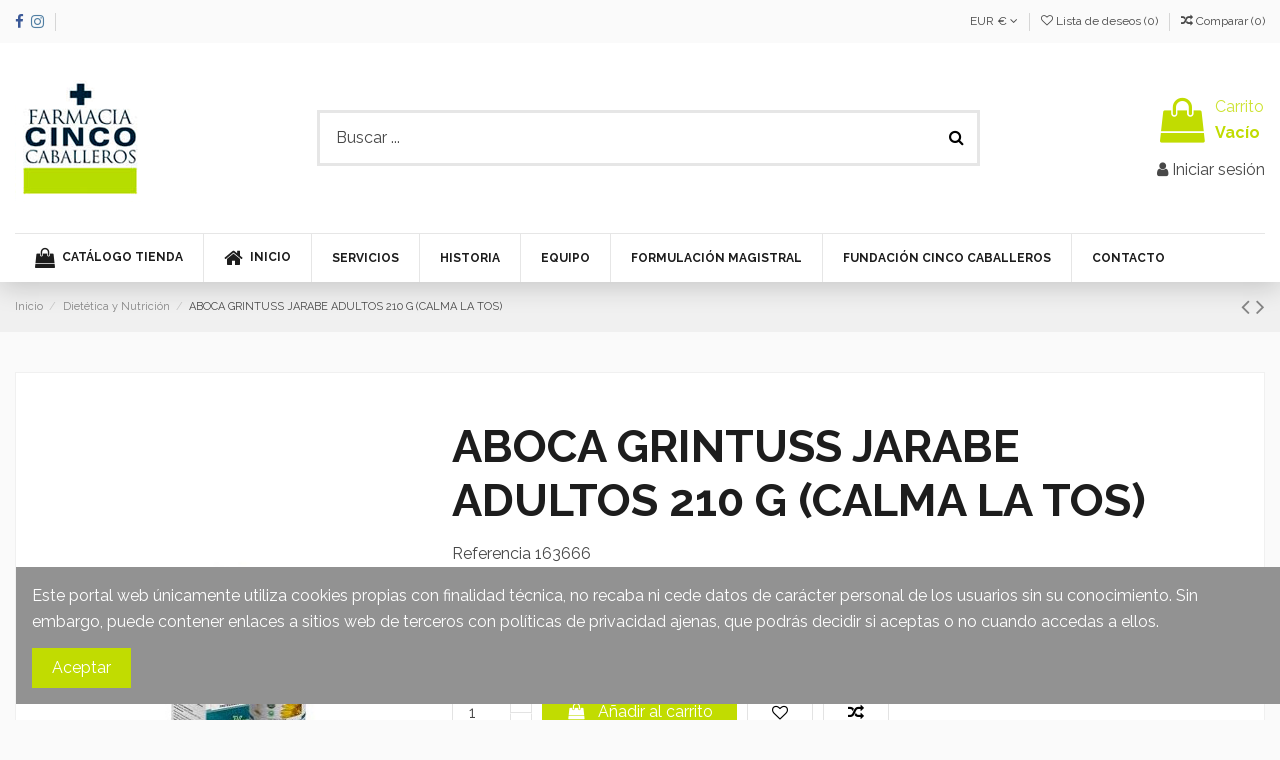

--- FILE ---
content_type: text/html; charset=utf-8
request_url: https://cincocaballeros.es/comprar/2572-aboca-grintuss-jarabe-adultos-210-g-calma-la-tos.html
body_size: 15596
content:
<!doctype html>
<html lang="es">

<head>
    
        
  <meta charset="utf-8">


  <meta http-equiv="x-ua-compatible" content="ie=edge">





    <link rel="canonical" href="https://cincocaballeros.es/comprar/2572-aboca-grintuss-jarabe-adultos-210-g-calma-la-tos.html">

  <title>ABOCA GRINTUSS JARABE ADULTOS 210 G (CALMA LA TOS)</title>
  <meta name="description" content="">
  <meta name="keywords" content="">
    
    

  
          <link rel="alternate" href="https://cincocaballeros.es/comprar/2572-aboca-grintuss-jarabe-adultos-210-g-calma-la-tos.html" hreflang="es">
      



    <meta property="og:type" content="product">
    <meta property="og:url" content="https://cincocaballeros.es/comprar/2572-aboca-grintuss-jarabe-adultos-210-g-calma-la-tos.html">
    <meta property="og:title" content="ABOCA GRINTUSS JARABE ADULTOS 210 G (CALMA LA TOS)">
    <meta property="og:site_name" content="CINCO CABALLEROS">
    <meta property="og:description" content="">
    <meta property="og:image" content="https://cincocaballeros.es/1681-thickbox_default/aboca-grintuss-jarabe-adultos-210-g-calma-la-tos.jpg">
    <meta property="og:image:width" content="1100">
    <meta property="og:image:height" content="1422">





      <meta name="viewport" content="width=device-width, initial-scale=1">
  




  <link rel="icon" type="image/vnd.microsoft.icon" href="/img/favicon.ico?1613548968">
  <link rel="shortcut icon" type="image/x-icon" href="/img/favicon.ico?1613548968">
      
  <!-- Google tag (gtag.js) -->
<script async src="https://www.googletagmanager.com/gtag/js?id=G-2DWDCV5T5C"></script>
<script>
  window.dataLayer = window.dataLayer || [];
  function gtag(){dataLayer.push(arguments);}
  gtag('js', new Date());

  gtag('config', 'G-2DWDCV5T5C');
</script>

  <!-- Google Tag Manager -->
  <script>(function(w,d,s,l,i){w[l]=w[l]||[];w[l].push({'gtm.start':
  new Date().getTime(),event:'gtm.js'});var f=d.getElementsByTagName(s)[0],
  j=d.createElement(s),dl=l!='dataLayer'?'&l='+l:'';j.async=true;j.src=
  'https://www.googletagmanager.com/gtm.js?id='+i+dl;f.parentNode.insertBefore(j,f);
  })(window,document,'script','dataLayer','GTM-TDMT3C6');</script>
  <!-- End Google Tag Manager -->



      <link href="https://fonts.googleapis.com/css?family=Raleway:400,700" rel="stylesheet">
    





<script type="application/ld+json">

{
"@context": "https://schema.org",
"@type": "Organization",
"url": "https://cincocaballeros.es/",
"name": "CINCO CABALLEROS",
"logo": "/img/cinco-caballeros-logo-1602064548.jpg",
"@id": "#store-organization"
}

</script>




    <link rel="stylesheet" href="https://cincocaballeros.es/themes/warehouse/assets/css/theme.css" type="text/css" media="all">
  <link rel="stylesheet" href="https://cincocaballeros.es/modules/paypal/views/css/paypal_fo.css" type="text/css" media="all">
  <link rel="stylesheet" href="https://cincocaballeros.es/modules/revsliderprestashop/public/assets/fonts/pe-icon-7-stroke/css/pe-icon-7-stroke.css" type="text/css" media="all">
  <link rel="stylesheet" href="https://cincocaballeros.es/modules/revsliderprestashop/public/assets/css/settings.css" type="text/css" media="all">
  <link rel="stylesheet" href="https://cincocaballeros.es/modules/iqitcountdown/views/css/front.css" type="text/css" media="all">
  <link rel="stylesheet" href="https://cincocaballeros.es/modules/ets_advancedcaptcha/views/css/front.css" type="text/css" media="all">
  <link rel="stylesheet" href="https://cincocaballeros.es/modules/iqitcompare/views/css/front.css" type="text/css" media="all">
  <link rel="stylesheet" href="https://cincocaballeros.es/modules/iqitcookielaw/views/css/front.css" type="text/css" media="all">
  <link rel="stylesheet" href="https://cincocaballeros.es/modules/iqitelementor/views/css/frontend.min.css" type="text/css" media="all">
  <link rel="stylesheet" href="https://cincocaballeros.es/modules/iqitmegamenu/views/css/front.css" type="text/css" media="all">
  <link rel="stylesheet" href="https://cincocaballeros.es/modules/iqitreviews/views/css/front.css" type="text/css" media="all">
  <link rel="stylesheet" href="https://cincocaballeros.es/modules/iqitsizecharts/views/css/front.css" type="text/css" media="all">
  <link rel="stylesheet" href="https://cincocaballeros.es/modules/iqitthemeeditor/views/css/custom_s_1.css" type="text/css" media="all">
  <link rel="stylesheet" href="https://cincocaballeros.es/modules/iqitwishlist/views/css/front.css" type="text/css" media="all">
  <link rel="stylesheet" href="https://cincocaballeros.es/modules/iqitextendedproduct/views/css/front.css" type="text/css" media="all">
  <link rel="stylesheet" href="https://cincocaballeros.es/modules/ph_simpleblog/views/css/ph_simpleblog-17.css" type="text/css" media="all">
  <link rel="stylesheet" href="https://cincocaballeros.es/modules/ph_simpleblog/css/custom.css" type="text/css" media="all">
  <link rel="stylesheet" href="https://cincocaballeros.es/modules/iqitsociallogin/views/css/front.css" type="text/css" media="all">
  <link rel="stylesheet" href="https://cincocaballeros.es/modules/iqitcookielaw/views/css/custom_s_1.css" type="text/css" media="all">
  <link rel="stylesheet" href="https://cincocaballeros.es/modules/iqitmegamenu/views/css/iqitmegamenu_s_1.css" type="text/css" media="all">
  <link rel="stylesheet" href="https://cincocaballeros.es/themes/warehouse/assets/css/font-awesome/css/font-awesome.css" type="text/css" media="all">
  <link rel="stylesheet" href="https://cincocaballeros.es/themes/warehouse/assets/css/custom.css" type="text/css" media="all">




  

  <script type="text/javascript">
        var elementorFrontendConfig = {"isEditMode":"","stretchedSectionContainer":"","is_rtl":""};
        var iqitTheme = {"rm_sticky":"0","rm_breakpoint":0,"op_preloader":"0","cart_style":"floating","cart_confirmation":"open","h_layout":"1","f_fixed":"","f_layout":"1","h_absolute":"0","h_sticky":"header","hw_width":"inherit","h_search_type":"full","pl_lazyload":true,"pl_infinity":false,"pl_rollover":true,"pl_crsl_autoplay":false,"pl_slider_ld":5,"pl_slider_d":3,"pl_slider_t":3,"pl_slider_p":2,"pp_thumbs":"leftd","pp_zoom":"modalzoom","pp_tabs":"tabh"};
        var iqitcompare = {"nbProducts":0};
        var iqitcountdown_days = "d.";
        var iqitextendedproduct = {"speed":"70"};
        var iqitfdc_from = 50;
        var iqitmegamenu = {"sticky":"false","containerSelector":"#wrapper > .container"};
        var iqitreviews = [];
        var iqitwishlist = {"nbProducts":0};
        var prestashop = {"cart":{"products":[],"totals":{"total":{"type":"total","label":"Total","amount":0,"value":"0,00\u00a0\u20ac"},"total_including_tax":{"type":"total","label":"Total (impuestos incl.)","amount":0,"value":"0,00\u00a0\u20ac"},"total_excluding_tax":{"type":"total","label":"Total (impuestos excl.)","amount":0,"value":"0,00\u00a0\u20ac"}},"subtotals":{"products":{"type":"products","label":"Subtotal","amount":0,"value":"0,00\u00a0\u20ac"},"discounts":null,"shipping":{"type":"shipping","label":"Transporte","amount":0,"value":"Gratis"},"tax":{"type":"tax","label":"Impuestos incluidos","amount":0,"value":"0,00\u00a0\u20ac"}},"products_count":0,"summary_string":"0 art\u00edculos","vouchers":{"allowed":0,"added":[]},"discounts":[],"minimalPurchase":0,"minimalPurchaseRequired":""},"currency":{"name":"Euro","iso_code":"EUR","iso_code_num":"978","sign":"\u20ac"},"customer":{"lastname":null,"firstname":null,"email":null,"birthday":null,"newsletter":null,"newsletter_date_add":null,"optin":null,"website":null,"company":null,"siret":null,"ape":null,"is_logged":false,"gender":{"type":null,"name":null},"addresses":[]},"language":{"name":"Espa\u00f1ol (Spanish)","iso_code":"es","locale":"es-ES","language_code":"es","is_rtl":"0","date_format_lite":"d\/m\/Y","date_format_full":"d\/m\/Y H:i:s","id":1},"page":{"title":"","canonical":null,"meta":{"title":"ABOCA GRINTUSS JARABE ADULTOS 210 G (CALMA LA TOS)","description":"","keywords":"","robots":"index"},"page_name":"product","body_classes":{"lang-es":true,"lang-rtl":false,"country-ES":true,"currency-EUR":true,"layout-full-width":true,"page-product":true,"tax-display-enabled":true,"product-id-2572":true,"product-ABOCA GRINTUSS JARABE ADULTOS 210 G (CALMA LA TOS)":true,"product-id-category-4":true,"product-id-manufacturer-0":true,"product-id-supplier-0":true,"product-available-for-order":true},"admin_notifications":[]},"shop":{"name":"CINCO CABALLEROS","logo":"\/img\/cinco-caballeros-logo-1602064548.jpg","stores_icon":"\/img\/logo_stores.png","favicon":"\/img\/favicon.ico"},"urls":{"base_url":"https:\/\/cincocaballeros.es\/","current_url":"https:\/\/cincocaballeros.es\/comprar\/2572-aboca-grintuss-jarabe-adultos-210-g-calma-la-tos.html","shop_domain_url":"https:\/\/cincocaballeros.es","img_ps_url":"https:\/\/cincocaballeros.es\/img\/","img_cat_url":"https:\/\/cincocaballeros.es\/img\/c\/","img_lang_url":"https:\/\/cincocaballeros.es\/img\/l\/","img_prod_url":"https:\/\/cincocaballeros.es\/img\/p\/","img_manu_url":"https:\/\/cincocaballeros.es\/img\/m\/","img_sup_url":"https:\/\/cincocaballeros.es\/img\/su\/","img_ship_url":"https:\/\/cincocaballeros.es\/img\/s\/","img_store_url":"https:\/\/cincocaballeros.es\/img\/st\/","img_col_url":"https:\/\/cincocaballeros.es\/img\/co\/","img_url":"https:\/\/cincocaballeros.es\/themes\/warehouse\/assets\/img\/","css_url":"https:\/\/cincocaballeros.es\/themes\/warehouse\/assets\/css\/","js_url":"https:\/\/cincocaballeros.es\/themes\/warehouse\/assets\/js\/","pic_url":"https:\/\/cincocaballeros.es\/upload\/","pages":{"address":"https:\/\/cincocaballeros.es\/direccion","addresses":"https:\/\/cincocaballeros.es\/direcciones","authentication":"https:\/\/cincocaballeros.es\/iniciar-sesion","cart":"https:\/\/cincocaballeros.es\/carrito","category":"https:\/\/cincocaballeros.es\/index.php?controller=category","cms":"https:\/\/cincocaballeros.es\/index.php?controller=cms","contact":"https:\/\/cincocaballeros.es\/contactenos","discount":"https:\/\/cincocaballeros.es\/descuento","guest_tracking":"https:\/\/cincocaballeros.es\/seguimiento-pedido-invitado","history":"https:\/\/cincocaballeros.es\/historial-compra","identity":"https:\/\/cincocaballeros.es\/datos-personales","index":"https:\/\/cincocaballeros.es\/","my_account":"https:\/\/cincocaballeros.es\/mi-cuenta","order_confirmation":"https:\/\/cincocaballeros.es\/confirmacion-pedido","order_detail":"https:\/\/cincocaballeros.es\/index.php?controller=order-detail","order_follow":"https:\/\/cincocaballeros.es\/seguimiento-pedido","order":"https:\/\/cincocaballeros.es\/pedido","order_return":"https:\/\/cincocaballeros.es\/index.php?controller=order-return","order_slip":"https:\/\/cincocaballeros.es\/facturas-abono","pagenotfound":"https:\/\/cincocaballeros.es\/pagina-no-encontrada","password":"https:\/\/cincocaballeros.es\/recuperar-contrase\u00f1a","pdf_invoice":"https:\/\/cincocaballeros.es\/index.php?controller=pdf-invoice","pdf_order_return":"https:\/\/cincocaballeros.es\/index.php?controller=pdf-order-return","pdf_order_slip":"https:\/\/cincocaballeros.es\/index.php?controller=pdf-order-slip","prices_drop":"https:\/\/cincocaballeros.es\/productos-rebajados","product":"https:\/\/cincocaballeros.es\/index.php?controller=product","search":"https:\/\/cincocaballeros.es\/busqueda","sitemap":"https:\/\/cincocaballeros.es\/mapa del sitio","stores":"https:\/\/cincocaballeros.es\/tiendas","supplier":"https:\/\/cincocaballeros.es\/proveedor","register":"https:\/\/cincocaballeros.es\/iniciar-sesion?create_account=1","order_login":"https:\/\/cincocaballeros.es\/pedido?login=1"},"alternative_langs":{"es":"https:\/\/cincocaballeros.es\/comprar\/2572-aboca-grintuss-jarabe-adultos-210-g-calma-la-tos.html"},"theme_assets":"\/themes\/warehouse\/assets\/","actions":{"logout":"https:\/\/cincocaballeros.es\/?mylogout="},"no_picture_image":{"bySize":{"small_default":{"url":"https:\/\/cincocaballeros.es\/img\/p\/es-default-small_default.jpg","width":98,"height":127},"cart_default":{"url":"https:\/\/cincocaballeros.es\/img\/p\/es-default-cart_default.jpg","width":125,"height":162},"home_default":{"url":"https:\/\/cincocaballeros.es\/img\/p\/es-default-home_default.jpg","width":236,"height":305},"large_default":{"url":"https:\/\/cincocaballeros.es\/img\/p\/es-default-large_default.jpg","width":381,"height":492},"medium_default":{"url":"https:\/\/cincocaballeros.es\/img\/p\/es-default-medium_default.jpg","width":452,"height":584},"thickbox_default":{"url":"https:\/\/cincocaballeros.es\/img\/p\/es-default-thickbox_default.jpg","width":1100,"height":1422}},"small":{"url":"https:\/\/cincocaballeros.es\/img\/p\/es-default-small_default.jpg","width":98,"height":127},"medium":{"url":"https:\/\/cincocaballeros.es\/img\/p\/es-default-large_default.jpg","width":381,"height":492},"large":{"url":"https:\/\/cincocaballeros.es\/img\/p\/es-default-thickbox_default.jpg","width":1100,"height":1422},"legend":""}},"configuration":{"display_taxes_label":true,"display_prices_tax_incl":true,"is_catalog":false,"show_prices":true,"opt_in":{"partner":true},"quantity_discount":{"type":"price","label":"Precio"},"voucher_enabled":0,"return_enabled":0},"field_required":[],"breadcrumb":{"links":[{"title":"Inicio","url":"https:\/\/cincocaballeros.es\/"},{"title":"Diet\u00e9tica y Nutrici\u00f3n","url":"https:\/\/cincocaballeros.es\/dietetica-y-nutricion-4"},{"title":"ABOCA GRINTUSS JARABE ADULTOS 210 G (CALMA LA TOS)","url":"https:\/\/cincocaballeros.es\/comprar\/2572-aboca-grintuss-jarabe-adultos-210-g-calma-la-tos.html"}],"count":3},"link":{"protocol_link":"https:\/\/","protocol_content":"https:\/\/"},"time":1769732524,"static_token":"95157d970038ceb9d549e2757c14f5b5","token":"cea1bcf0a91d4b6c7edd4e933d5568fd"};
        var psemailsubscription_subscription = "https:\/\/cincocaballeros.es\/module\/ps_emailsubscription\/subscription";
      </script>



  <!-- emarketing start -->


<!-- emarketing end -->
<script src="https://www.google.com/recaptcha/api.js?&hl=es" ></script>
<script type="text/javascript">
    var PA_GOOGLE_CAPTCHA_THEME = 'light';
            var PA_GOOGLE_V3_CAPTCHA_SITE_KEY = '6LcXkwEqAAAAAMTqQ47mGymHnNu_PC8nxs9fQACl';
        var PA_GOOGLE_V3_POSITION = 'bottomright';
    </script>




    
    
            <meta property="product:pretax_price:amount" content="9.463636">
        <meta property="product:pretax_price:currency" content="EUR">
        <meta property="product:price:amount" content="10.41">
        <meta property="product:price:currency" content="EUR">
        
    

    </head>

<body id="product" class="lang-es country-es currency-eur layout-full-width page-product tax-display-enabled product-id-2572 product-aboca-grintuss-jarabe-adultos-210-g-calma-la-tos- product-id-category-4 product-id-manufacturer-0 product-id-supplier-0 product-available-for-order body-desktop-header-style-w-1">
<!-- Google Tag Manager (noscript) -->
<noscript><iframe src="https://www.googletagmanager.com/ns.html?id=GTM-TDMT3C6"
height="0" width="0" style="display:none;visibility:hidden"></iframe></noscript>
<!-- End Google Tag Manager (noscript) -->

    


<main id="main-page-content"  >
    
            

    <header id="header" class="desktop-header-style-w-1">
        
            
  <div class="header-banner">
    
  </div>




            <nav class="header-nav">
        <div class="container">
    
        <div class="row justify-content-between">
            <div class="col col-auto col-md left-nav">
                 <div class="d-inline-block"> 

<ul class="social-links _topbar" itemscope itemtype="https://schema.org/Organization" itemid="#store-organization">
    <li class="facebook"><a itemprop="sameAs" href="https://www.facebook.com/Farmacia-Cinco-Caballeros-192450527575733/?fref=nf" target="_blank" rel="noreferrer noopener"><i class="fa fa-facebook" aria-hidden="true"></i></a></li>    <li class="instagram"><a itemprop="sameAs" href="https://www.instagram.com/farmaciacincocaballeros/" target="_blank" rel="noreferrer noopener"><i class="fa fa-instagram" aria-hidden="true"></i></a></li>          </ul>

 </div>                             <div class="block-iqitlinksmanager block-iqitlinksmanager-2 block-links-inline d-inline-block">
            <ul>
                            </ul>
        </div>
    
            </div>
            <div class="col col-auto center-nav text-center">
                
             </div>
            <div class="col col-auto col-md right-nav text-right">
                <div id="currency_selector" class="d-inline-block">
    <div class="currency-selector dropdown js-dropdown d-inline-block">
        <a class="expand-more" data-toggle="dropdown">EUR € <i class="fa fa-angle-down" aria-hidden="true"></i></a>
        <div class="dropdown-menu">
            <ul>
                                    <li  class="current" >
                        <a title="Euro" rel="nofollow" href="https://cincocaballeros.es/comprar/2572-aboca-grintuss-jarabe-adultos-210-g-calma-la-tos.html?SubmitCurrency=1&amp;id_currency=1"
                           class="dropdown-item">EUR €</a>
                    </li>
                            </ul>
        </div>
    </div>
</div>
<div class="d-inline-block">
    <a href="//cincocaballeros.es/module/iqitwishlist/view">
        <i class="fa fa-heart-o" aria-hidden="true"></i> Lista de deseos (<span
                id="iqitwishlist-nb"></span>)
    </a>
</div>
<div class="d-inline-block">
    <a href="https://cincocaballeros.es/comparacion-de-productos">
        <i class="fa fa-random" aria-hidden="true"></i> <span>Comparar (<span
                    id="iqitcompare-nb"></span>)</span>
    </a>
</div>

             </div>
        </div>

                        </div>
            </nav>
        



<div id="desktop-header" class="desktop-header-style-1">
            
<div class="header-top">
    <div id="desktop-header-container" class="container">
        <div class="row align-items-center">
                            <div class="col col-auto col-header-left">
                    <div id="desktop_logo">
                        <a href="https://cincocaballeros.es/">
                            <img class="logo img-fluid"
                                 src="/img/cinco-caballeros-logo-1602064548.jpg"                                  alt="CINCO CABALLEROS">
                        </a>
                    </div>
                    
                </div>
                <div class="col col-header-center">
                                        <!-- Block search module TOP -->

<!-- Block search module TOP -->
<div id="search_widget" class="search-widget" data-search-controller-url="https://cincocaballeros.es/module/iqitsearch/searchiqit">
    <form method="get" action="https://cincocaballeros.es/module/iqitsearch/searchiqit">
        <input type="hidden" name="fc" value="module">
        <input type="hidden" name="module" value="iqitsearch">
        <input type="hidden" name="controller" value="searchiqit">
        <div class="input-group">
            <input type="text" name="s" value="" data-all-text="Mostrar todos los resultados"
                   data-blog-text="Blog post"
                   data-product-text="Producto"
                   data-brands-text="Marca"
                   placeholder="Buscar ..." class="form-control form-search-control" />
            <button type="submit" class="search-btn">
                <i class="fa fa-search"></i>
            </button>
        </div>
    </form>
</div>
<!-- /Block search module TOP -->

<!-- /Block search module TOP -->


                    
                </div>
                        <div class="col col-auto col-header-right text-right">
                                    
                                            <div id="ps-shoppingcart-wrapper">
    <div id="ps-shoppingcart"
         class="header-cart-default ps-shoppingcart dropdown">
         <div id="blockcart" class="blockcart cart-preview"
         data-refresh-url="//cincocaballeros.es/module/ps_shoppingcart/ajax">
        <a id="cart-toogle" class="cart-toogle header-btn header-cart-btn" data-toggle="dropdown" data-display="static">
            <i class="fa fa-shopping-bag fa-fw icon" aria-hidden="true"><span class="cart-products-count-btn  d-none">0</span></i>
            <span class="info-wrapper">
            <span class="title">Carrito</span>
            <span class="cart-toggle-details">
            <span class="text-faded cart-separator"> / </span>
                            Vacío
                        </span>
            </span>
        </a>
        <div id="_desktop_blockcart-content" class="dropdown-menu-custom dropdown-menu">
    <div id="blockcart-content" class="blockcart-content" >
        <div class="cart-title">
            <span class="modal-title">Your cart</span>
            <button type="button" id="js-cart-close" class="close">
                <span>×</span>
            </button>
            <hr>
        </div>
                    <span class="no-items">No hay más artículos en su carrito</span>
            </div>
</div> </div>




    </div>
</div>

                                        
                
                <div id="user_info">
            <a
                href="https://cincocaballeros.es/mi-cuenta"
                title="Acceda a su cuenta de cliente"
                rel="nofollow"
        ><i class="fa fa-user" aria-hidden="true"></i>
            <span>Iniciar sesión</span>
        </a>
    </div>


                
            </div>
            <div class="col-12">
                <div class="row">
                    
                </div>
            </div>
        </div>
    </div>
</div>
<div class="container iqit-megamenu-container">	<div id="iqitmegamenu-wrapper" class="iqitmegamenu-wrapper iqitmegamenu-all">
		<div class="container container-iqitmegamenu">
		<div id="iqitmegamenu-horizontal" class="iqitmegamenu  clearfix" role="navigation">

								
				<nav id="cbp-hrmenu" class="cbp-hrmenu cbp-horizontal cbp-hrsub-narrow">
					<ul>
												<li id="cbp-hrmenu-tab-26" class="cbp-hrmenu-tab cbp-hrmenu-tab-26  cbp-has-submeu">
	<a role="button" class="cbp-empty-mlink nav-link">

								<span class="cbp-tab-title"> <i class="icon fa fa-shopping-bag cbp-mainlink-icon"></i>
								CATÁLOGO TIENDA <i class="fa fa-angle-down cbp-submenu-aindicator"></i></span>
														</a>
														<div class="cbp-hrsub col-3">
								<div class="cbp-hrsub-inner">
									<div class="container iqitmegamenu-submenu-container">
									
																																	




<div class="row menu_row menu-element  first_rows menu-element-id-1">
                

                                                




    <div class="col-12 cbp-menu-column cbp-menu-element menu-element-id-3 ">
        <div class="cbp-menu-column-inner">
                        
                
                
                    
                                                    <div class="row cbp-categories-row">
                                                                                                            <div class="col-12">
                                            <div class="cbp-category-link-w"><a href="https://cincocaballeros.es/higiene-3"
                                                                                class="cbp-column-title nav-link cbp-category-title">Higiene</a>
                                                                                                                                            </div>
                                        </div>
                                                                                                                                                <div class="col-12">
                                            <div class="cbp-category-link-w"><a href="https://cincocaballeros.es/dietetica-y-nutricion-4"
                                                                                class="cbp-column-title nav-link cbp-category-title">Dietética y Nutrición</a>
                                                                                                                                            </div>
                                        </div>
                                                                                                                                                <div class="col-12">
                                            <div class="cbp-category-link-w"><a href="https://cincocaballeros.es/cosmeticos-6"
                                                                                class="cbp-column-title nav-link cbp-category-title">Cosméticos</a>
                                                                                                                                            </div>
                                        </div>
                                                                                                                                                <div class="col-12">
                                            <div class="cbp-category-link-w"><a href="https://cincocaballeros.es/bebe-y-mama-7"
                                                                                class="cbp-column-title nav-link cbp-category-title">Bebé y Mamá</a>
                                                                                                                                            </div>
                                        </div>
                                                                                                                                                <div class="col-12">
                                            <div class="cbp-category-link-w"><a href="https://cincocaballeros.es/salud-dental-8"
                                                                                class="cbp-column-title nav-link cbp-category-title">Salud Dental</a>
                                                                                                                                            </div>
                                        </div>
                                                                                                                                                <div class="col-12">
                                            <div class="cbp-category-link-w"><a href="https://cincocaballeros.es/aparatos-9"
                                                                                class="cbp-column-title nav-link cbp-category-title">Aparatos</a>
                                                                                                                                            </div>
                                        </div>
                                                                                                                                                <div class="col-12">
                                            <div class="cbp-category-link-w"><a href="https://cincocaballeros.es/otros-10"
                                                                                class="cbp-column-title nav-link cbp-category-title">Otros</a>
                                                                                                                                            </div>
                                        </div>
                                                                                                                                                <div class="col-12">
                                            <div class="cbp-category-link-w"><a href="https://cincocaballeros.es/botiquin-11"
                                                                                class="cbp-column-title nav-link cbp-category-title">Botiquín</a>
                                                                                                                                            </div>
                                        </div>
                                                                                                                                                <div class="col-12">
                                            <div class="cbp-category-link-w"><a href="https://cincocaballeros.es/capilar-14"
                                                                                class="cbp-column-title nav-link cbp-category-title">Capilar</a>
                                                                                                                                            </div>
                                        </div>
                                                                                                                                                <div class="col-12">
                                            <div class="cbp-category-link-w"><a href="https://cincocaballeros.es/medicamentos-24"
                                                                                class="cbp-column-title nav-link cbp-category-title">Medicamentos</a>
                                                                                                                                            </div>
                                        </div>
                                                                                                                                                <div class="col-12">
                                            <div class="cbp-category-link-w"><a href="https://cincocaballeros.es/intima-mujer-29"
                                                                                class="cbp-column-title nav-link cbp-category-title">Intima Mujer</a>
                                                                                                                                            </div>
                                        </div>
                                                                                                                                                <div class="col-12">
                                            <div class="cbp-category-link-w"><a href="https://cincocaballeros.es/ortopedia-42"
                                                                                class="cbp-column-title nav-link cbp-category-title">Ortopedia</a>
                                                                                                                                            </div>
                                        </div>
                                                                                                </div>
                                            
                
            

            
            </div>    </div>
                            
                </div>
																					
																			</div>
								</div>
							</div>
													</li>
												<li id="cbp-hrmenu-tab-1" class="cbp-hrmenu-tab cbp-hrmenu-tab-1 ">
	<a href="https://cincocaballeros.es/" class="nav-link" >

								<span class="cbp-tab-title"> <i class="icon fa fa-home cbp-mainlink-icon"></i>
								INICIO</span>
														</a>
													</li>
												<li id="cbp-hrmenu-tab-8" class="cbp-hrmenu-tab cbp-hrmenu-tab-8  cbp-has-submeu">
	<a role="button" class="cbp-empty-mlink nav-link">

								<span class="cbp-tab-title">
								SERVICIOS <i class="fa fa-angle-down cbp-submenu-aindicator"></i></span>
														</a>
														<div class="cbp-hrsub col-3">
								<div class="cbp-hrsub-inner">
									<div class="container iqitmegamenu-submenu-container">
									
																																	




<div class="row menu_row menu-element  first_rows menu-element-id-1">
                

                                                




    <div class="col-12 cbp-menu-column cbp-menu-element menu-element-id-2 ">
        <div class="cbp-menu-column-inner">
                        
                
                
                                            <ul class="cbp-links cbp-valinks">
                                                                                                <li><a href="https://cincocaballeros.es/21-sistema-de-dosificacion-de-medicamentos-en-cordoba"
                                           >Sistema de Dosificación de Medicamentos en Córdoba</a>
                                    </li>
                                                                                                                                <li><a href="https://cincocaballeros.es/7-atencion-farmaceutica-en-cinco-caballeros"
                                           >Atención Farmacéutica en Cinco Caballeros</a>
                                    </li>
                                                                                                                                <li><a href="https://cincocaballeros.es/8-deposito-de-medicamentos-para-clinicas-centros-sanitarios-y-veterinarios"
                                           >Depósito de medicamentos para clínicas, centros sanitarios y veterinarios</a>
                                    </li>
                                                                                                                                <li><a href="https://cincocaballeros.es/9-botiquines-para-empresas-y-colegios"
                                           >Botiquines para empresas y colegios</a>
                                    </li>
                                                                                                                                <li><a href="https://cincocaballeros.es/10-fitoterapia-y-herboristeria-en-farmacia"
                                           >Fitoterapia y herboristería en farmacia</a>
                                    </li>
                                                                                                                                                                                            <li><a href="https://cincocaballeros.es/12-servicios-para-el-cuidado-de-tu-bebe"
                                           >Servicios para el cuidado de tu Bebé</a>
                                    </li>
                                                                                                                                <li><a href="https://cincocaballeros.es/14-asesoramiento-nutricional-en-cordoba"
                                           >Asesoramiento Nutricional en Córdoba</a>
                                    </li>
                                                                                                                                <li><a href="https://cincocaballeros.es/15-descuentos-y-promociones"
                                           >Descuentos y promociones</a>
                                    </li>
                                                                                                                                <li><a href="https://cincocaballeros.es/25-pruebas-analiticas-en-cordoba"
                                           >Pruebas analíticas en Córdoba</a>
                                    </li>
                                                                                    </ul>
                    
                
            

            
            </div>    </div>
                            
                </div>
																					
																			</div>
								</div>
							</div>
													</li>
												<li id="cbp-hrmenu-tab-12" class="cbp-hrmenu-tab cbp-hrmenu-tab-12 ">
	<a href="https://cincocaballeros.es/26-historia-de-la-farmacia" class="nav-link" >

								<span class="cbp-tab-title">
								HISTORIA</span>
														</a>
													</li>
												<li id="cbp-hrmenu-tab-13" class="cbp-hrmenu-tab cbp-hrmenu-tab-13 ">
	<a href="https://cincocaballeros.es/27-equipo-cinco-caballeros" class="nav-link" >

								<span class="cbp-tab-title">
								EQUIPO <i class="fa fa-angle-down cbp-submenu-aindicator"></i></span>
														</a>
													</li>
												<li id="cbp-hrmenu-tab-23" class="cbp-hrmenu-tab cbp-hrmenu-tab-23 ">
	<a href="https://cincocaballeros.es/23-formulacion-magistral" class="nav-link" >

								<span class="cbp-tab-title">
								FORMULACIÓN MAGISTRAL</span>
														</a>
													</li>
												<li id="cbp-hrmenu-tab-27" class="cbp-hrmenu-tab cbp-hrmenu-tab-27 ">
	<a href="https://cincocaballeros.es/34-fundacion-cinco-caballeros" class="nav-link" >

								<span class="cbp-tab-title">
								FUNDACIÓN CINCO CABALLEROS</span>
														</a>
													</li>
												<li id="cbp-hrmenu-tab-24" class="cbp-hrmenu-tab cbp-hrmenu-tab-24 ">
	<a href="https://cincocaballeros.es/22-contacto" class="nav-link" >

								<span class="cbp-tab-title">
								CONTACTO</span>
														</a>
													</li>
											</ul>
				</nav>
		</div>
		</div>
		<div id="sticky-cart-wrapper"></div>
	</div>

<div id="_desktop_iqitmegamenu-mobile">
	<ul id="iqitmegamenu-mobile">
		



	
	<li><span class="mm-expand"><i class="fa fa-angle-down expand-icon" aria-hidden="true"></i><i class="fa fa-angle-up close-icon" aria-hidden="true"></i></span><a >Inicio</a>
	<ul><li><span class="mm-expand"><i class="fa fa-angle-down expand-icon" aria-hidden="true"></i><i class="fa fa-angle-up close-icon" aria-hidden="true"></i></span><a >Servicios</a>
	<ul><li><a  href="https://cincocaballeros.es/21-sistema-de-dosificacion-de-medicamentos-en-cordoba" >Sistema de Dosificación de Medicamentos en Córdoba</a></li><li><a  href="https://cincocaballeros.es/7-atencion-farmaceutica-en-cinco-caballeros" >Atención Farmacéutica en Cinco Caballeros</a></li><li><a  href="https://cincocaballeros.es/8-deposito-de-medicamentos-para-clinicas-centros-sanitarios-y-veterinarios" >Depósito de medicamentos para clínicas, centros sanitarios y veterinarios</a></li><li><a  href="https://cincocaballeros.es/9-botiquines-para-empresas-y-colegios" >Botiquines para empresas y colegios</a></li><li><a  href="https://cincocaballeros.es/10-fitoterapia-y-herboristeria-en-farmacia" >Fitoterapia y herboristería en farmacia</a></li><li><a  href="https://cincocaballeros.es/12-servicios-para-el-cuidado-de-tu-bebe" >Servicios para el cuidado de tu Bebé</a></li><li><a  href="https://cincocaballeros.es/14-asesoramiento-nutricional-en-cordoba" >Asesoramiento Nutricional en Córdoba</a></li><li><a  href="https://cincocaballeros.es/15-descuentos-y-promociones" >Descuentos y promociones</a></li><li><a  href="https://cincocaballeros.es/25-pruebas-analiticas-en-cordoba" >Pruebas analíticas en Córdoba</a></li></ul></li><li><span class="mm-expand"><i class="fa fa-angle-down expand-icon" aria-hidden="true"></i><i class="fa fa-angle-up close-icon" aria-hidden="true"></i></span><a >Equipo</a>
	<ul><li><a  href="https://cincocaballeros.es/16-juan-antonio-priego-gonzalez-de-canales" >Juan Antonio Priego González de Canales</a></li><li><a  href="https://cincocaballeros.es/17-farmaceuticos-y-quimicos" >Farmacéuticos y químicos</a></li><li><a  href="https://cincocaballeros.es/18-administracion" >Administración</a></li><li><a  href="https://cincocaballeros.es/19-tecnicos-en-farmacia-de-laboratorio" >Técnicos en farmacia de laboratorio</a></li><li><a  href="https://cincocaballeros.es/27-equipo-cinco-caballeros" >Equipo Cinco Caballeros</a></li></ul></li><li><span class="mm-expand"><i class="fa fa-angle-down expand-icon" aria-hidden="true"></i><i class="fa fa-angle-up close-icon" aria-hidden="true"></i></span><a >Historia</a>
	<ul><li><a  href="https://cincocaballeros.es/26-historia-de-la-farmacia" >Historia de la Farmacia</a></li></ul></li><li><span class="mm-expand"><i class="fa fa-angle-down expand-icon" aria-hidden="true"></i><i class="fa fa-angle-up close-icon" aria-hidden="true"></i></span><a >Formulación Magistral</a>
	<ul><li><a  href="https://cincocaballeros.es/23-formulacion-magistral" >Formulación Magistral</a></li></ul></li><li><a  href="https://cincocaballeros.es/2-aviso-legal" >Aviso legal</a></li><li><a  href="https://cincocaballeros.es/1-envio" >Envío</a></li><li><a  href="https://cincocaballeros.es/3-terminos-y-condiciones-de-uso" >Términos y condiciones</a></li><li><a  href="https://cincocaballeros.es/4-sobre-nosotros" >Sobre nosotros</a></li><li><a  href="https://cincocaballeros.es/5-condiciones-de-venta-envios-y-pago-seguro" >Condiciones de venta, envíos y pago seguro</a></li><li><a  href="https://cincocaballeros.es/22-contacto" >Contacto</a></li><li><a  href="https://cincocaballeros.es/29-catalogo-tienda" >Catálogo tienda</a></li><li><a  href="https://cincocaballeros.es/30-politica-de-calidad" >Política de calidad</a></li><li><a  href="https://cincocaballeros.es/31-formulas-magistrales-pediatricas" >Fórmulas Magistrales Pediátricas</a></li><li><a  href="https://cincocaballeros.es/32-formulas-magistrales-oftalmologicas" >Fórmulas Magistrales Oftalmológicas</a></li><li><a  href="https://cincocaballeros.es/33-otras-formulas-magistrales" >Otras Fórmulas Magistrales</a></li><li><a  href="https://cincocaballeros.es/34-fundacion-cinco-caballeros" >Fundación Cinco Caballeros</a></li><li><a  href="https://cincocaballeros.es/35-politica-de-privacidad-de-apps" >Política de privacidad de apps</a></li></ul></li><li><a  href="https://cincocaballeros.es/29-catalogo-tienda" >Catálogo tienda</a></li><li><span class="mm-expand"><i class="fa fa-angle-down expand-icon" aria-hidden="true"></i><i class="fa fa-angle-up close-icon" aria-hidden="true"></i></span><a >Servicios</a>
	<ul><li><a  href="https://cincocaballeros.es/21-sistema-de-dosificacion-de-medicamentos-en-cordoba" >Sistema de Dosificación de Medicamentos en Córdoba</a></li><li><a  href="https://cincocaballeros.es/7-atencion-farmaceutica-en-cinco-caballeros" >Atención Farmacéutica en Cinco Caballeros</a></li><li><a  href="https://cincocaballeros.es/8-deposito-de-medicamentos-para-clinicas-centros-sanitarios-y-veterinarios" >Depósito de medicamentos para clínicas, centros sanitarios y veterinarios</a></li><li><a  href="https://cincocaballeros.es/9-botiquines-para-empresas-y-colegios" >Botiquines para empresas y colegios</a></li><li><a  href="https://cincocaballeros.es/10-fitoterapia-y-herboristeria-en-farmacia" >Fitoterapia y herboristería en farmacia</a></li><li><a  href="https://cincocaballeros.es/12-servicios-para-el-cuidado-de-tu-bebe" >Servicios para el cuidado de tu Bebé</a></li><li><a  href="https://cincocaballeros.es/14-asesoramiento-nutricional-en-cordoba" >Asesoramiento Nutricional en Córdoba</a></li><li><a  href="https://cincocaballeros.es/15-descuentos-y-promociones" >Descuentos y promociones</a></li><li><a  href="https://cincocaballeros.es/25-pruebas-analiticas-en-cordoba" >Pruebas analíticas en Córdoba</a></li></ul></li><li><span class="mm-expand"><i class="fa fa-angle-down expand-icon" aria-hidden="true"></i><i class="fa fa-angle-up close-icon" aria-hidden="true"></i></span><a >Equipo</a>
	<ul><li><a  href="https://cincocaballeros.es/16-juan-antonio-priego-gonzalez-de-canales" >Juan Antonio Priego González de Canales</a></li><li><a  href="https://cincocaballeros.es/17-farmaceuticos-y-quimicos" >Farmacéuticos y químicos</a></li><li><a  href="https://cincocaballeros.es/18-administracion" >Administración</a></li><li><a  href="https://cincocaballeros.es/19-tecnicos-en-farmacia-de-laboratorio" >Técnicos en farmacia de laboratorio</a></li><li><a  href="https://cincocaballeros.es/27-equipo-cinco-caballeros" >Equipo Cinco Caballeros</a></li></ul></li><li><span class="mm-expand"><i class="fa fa-angle-down expand-icon" aria-hidden="true"></i><i class="fa fa-angle-up close-icon" aria-hidden="true"></i></span><a >Historia</a>
	<ul><li><a  href="https://cincocaballeros.es/26-historia-de-la-farmacia" >Historia de la Farmacia</a></li></ul></li><li><span class="mm-expand"><i class="fa fa-angle-down expand-icon" aria-hidden="true"></i><i class="fa fa-angle-up close-icon" aria-hidden="true"></i></span><a >Formulación Magistral</a>
	<ul><li><a  href="https://cincocaballeros.es/23-formulacion-magistral" >Formulación Magistral</a></li></ul></li><li><a  href="https://cincocaballeros.es/22-contacto" >Contacto</a></li>
	</ul>
</div>
</div>


    </div>



    <div id="mobile-header" class="mobile-header-style-3">
                    <div class="container">
    <div class="mobile-main-bar">
        <div class="col-mobile-logo text-center">
            <a href="https://cincocaballeros.es/">
                <img class="logo img-fluid"
                     src="/img/cinco-caballeros-logo-1602064548.jpg"                      alt="CINCO CABALLEROS">
            </a>
        </div>
    </div>
</div>
<div id="mobile-header-sticky">
    <div class="mobile-buttons-bar">
        <div class="container">
            <div class="row no-gutters align-items-center row-mobile-buttons">
                <div class="col  col-mobile-btn col-mobile-btn-menu text-center col-mobile-menu-dropdown">
                    <a class="m-nav-btn"  data-toggle="dropdown" data-display="static"><i class="fa fa-bars" aria-hidden="true"></i>
                        <span>Menu</span></a>
                    <div id="mobile_menu_click_overlay"></div>
                    <div id="_mobile_iqitmegamenu-mobile" class="text-left dropdown-menu-custom dropdown-menu"></div>
                </div>
                <div id="mobile-btn-search" class="col col-mobile-btn col-mobile-btn-search text-center">
                    <a class="m-nav-btn" data-toggle="dropdown" data-display="static"><i class="fa fa-search" aria-hidden="true"></i>
                        <span>Buscar</span></a>
                    <div id="search-widget-mobile" class="dropdown-content dropdown-menu dropdown-mobile search-widget">
                        
                                                    
<!-- Block search module TOP -->
<form method="get" action="https://cincocaballeros.es/module/iqitsearch/searchiqit">
    <input type="hidden" name="fc" value="module">
    <input type="hidden" name="module" value="iqitsearch">
    <input type="hidden" name="controller" value="searchiqit">
    <div class="input-group">
        <input type="text" name="s" value=""
               placeholder="Buscar"
               data-all-text="Show all results"
               data-blog-text="Blog post"
               data-product-text="Product"
               data-brands-text="Marca"
               class="form-control form-search-control">
        <button type="submit" class="search-btn">
            <i class="fa fa-search"></i>
        </button>
    </div>
</form>
<!-- /Block search module TOP -->

                                                
                    </div>


                </div>
                <div class="col col-mobile-btn col-mobile-btn-account text-center">
                    <a href="https://cincocaballeros.es/mi-cuenta" class="m-nav-btn"><i class="fa fa-user" aria-hidden="true"></i>
                        <span>     
                                                            Iniciar sesión
                                                        </span></a>
                </div>

                

                                <div class="col col-mobile-btn col-mobile-btn-cart ps-shoppingcart text-center dropdown">
                   <div id="mobile-cart-wrapper">
                    <a id="mobile-cart-toogle" class="m-nav-btn" data-display="static" data-toggle="dropdown"><i class="fa fa-shopping-bag mobile-bag-icon" aria-hidden="true"><span id="mobile-cart-products-count" class="cart-products-count cart-products-count-btn">
                                
                                                                    0
                                                                
                            </span></i>
                        <span>Carrito</span></a>
                    <div id="_mobile_blockcart-content" class="dropdown-menu-custom dropdown-menu"></div>
                   </div>
                </div>
                            </div>
        </div>
    </div>
</div>

            </div>



        
    </header>

    <section id="wrapper">
        
        


<nav data-depth="3" class="breadcrumb">
            <div class="container">
                <div class="row align-items-center">
                <div class="col">
                    <ol itemscope itemtype="https://schema.org/BreadcrumbList">
                        
                                                            
                                                                    <li itemprop="itemListElement" itemscope
                                        itemtype="https://schema.org/ListItem">

                                        <a itemprop="item" href="https://cincocaballeros.es/">                                            <span itemprop="name">Inicio</span>
                                        </a>

                                        <meta itemprop="position" content="1">
                                                                            </li>
                                
                                                            
                                                                    <li itemprop="itemListElement" itemscope
                                        itemtype="https://schema.org/ListItem">

                                        <a itemprop="item" href="https://cincocaballeros.es/dietetica-y-nutricion-4">                                            <span itemprop="name">Dietética y Nutrición</span>
                                        </a>

                                        <meta itemprop="position" content="2">
                                                                            </li>
                                
                                                            
                                                                    <li itemprop="itemListElement" itemscope
                                        itemtype="https://schema.org/ListItem">

                                        <span itemprop="item" content="https://cincocaballeros.es/comprar/2572-aboca-grintuss-jarabe-adultos-210-g-calma-la-tos.html">                                            <span itemprop="name">ABOCA GRINTUSS JARABE ADULTOS 210 G (CALMA LA TOS)</span>
                                        </span>

                                        <meta itemprop="position" content="3">
                                                                            </li>
                                
                                                    
                    </ol>
                </div>
                <div class="col col-auto"> <div id="iqitproductsnav">
            <a href="https://cincocaballeros.es/comprar/3507-unique-pink-omega-367-y-9-con--60-capsulas.html" title="Previous product">
            <i class="fa fa-angle-left" aria-hidden="true"></i>
        </a>
                <a href="https://cincocaballeros.es/comprar/2513-brudymacula-60-caps.html" title="Next product">
            <i class="fa fa-angle-right" aria-hidden="true"></i>
        </a>
    </div>
</div>
            </div>
                    </div>
        </nav>

        <div id="inner-wrapper" class="container">
            
            
                
<aside id="notifications">
    
    
    
    </aside>
            

            

                
    <div id="content-wrapper">
        
        
    <section id="main" itemscope itemtype="https://schema.org/Product">
        <div id="product-preloader"><i class="fa fa-circle-o-notch fa-spin"></i></div>
        <div id="main-product-wrapper" class="product-container">
        <meta itemprop="url" content="https://cincocaballeros.es/comprar/2572-aboca-grintuss-jarabe-adultos-210-g-calma-la-tos.html">

        
                <meta itemprop="gtin13" content="8032472018452">
        
         

        <div class="row product-info-row">
            <div class="col-md-4 col-product-image">
                
                    <section class="page-content" id="content">
                        

                            
                                <div class="images-container images-container-left images-container-d-leftd ">
            <div class="row no-gutters">
                        <div class="col-12 col-left-product-cover">
    <div class="product-cover">

        

    <ul class="product-flags">
            </ul>


        <div id="product-images-large" class="product-images-large slick-slider">
                                                <div class="product-lmage-large">
                        <div class="easyzoom easyzoom-product">
                            <a href="https://cincocaballeros.es/1681-thickbox_default/aboca-grintuss-jarabe-adultos-210-g-calma-la-tos.jpg" class="js-easyzoom-trigger" rel="nofollow"></a>
                        </div>
                        <a class="expander" data-toggle="modal" data-target="#product-modal"><span><i class="fa fa-expand" aria-hidden="true"></i></span></a>                        <img
                                 src="https://cincocaballeros.es/1681-large_default/aboca-grintuss-jarabe-adultos-210-g-calma-la-tos.jpg"                                data-image-large-src="https://cincocaballeros.es/1681-thickbox_default/aboca-grintuss-jarabe-adultos-210-g-calma-la-tos.jpg"
                                alt="ABOCA GRINTUSS JARABE ADULTOS 210 G..."
                                title="ABOCA GRINTUSS JARABE ADULTOS 210 G..."
                                itemprop="image"
                                content="https://cincocaballeros.es/1681-large_default/aboca-grintuss-jarabe-adultos-210-g-calma-la-tos.jpg"
                                width="381"
                                height="492"
                                class="img-fluid"
                        >
                    </div>
                                    </div>
    </div>

</div>
        </div>
     </div>
                            

                            
                                <div class="after-cover-tumbnails text-center">






</div>
                            

                            
                                <div class="after-cover-tumbnails2 mt-4"></div>
                            
                        
                    </section>
                
            </div>

            <div class="col-md-8 col-product-info">
                
                    <div class="product_header_container clearfix">

                        
                                                    

                        
                        <h1 class="h1 page-title" itemprop="name"><span>ABOCA GRINTUSS JARABE ADULTOS 210 G (CALMA LA TOS)</span></h1>
                    
                        
                                                                                

                        
                            



                        

                                                    
                                


    <div class="product-prices">

        
                                        <div class="product-reference">
                    <label class="label">Referencia </label>
                    <span itemprop="sku">163666</span>
                </div>
                                







                            
                            
        

        
            <div class=""
                 itemprop="offers"
                 itemscope
                 itemtype="https://schema.org/Offer"
            >

                                    <link itemprop="availability" href="https://schema.org/InStock"/>
                                <meta itemprop="priceCurrency" content="EUR">
                <meta itemprop="url" content="https://cincocaballeros.es/comprar/2572-aboca-grintuss-jarabe-adultos-210-g-calma-la-tos.html">


                <div>
                    <span class="current-price"><span itemprop="price" class="product-price" content="10.41">10,41 €</span></span>
                                    </div>

                
                                            <p class="product-unit-price text-muted">(4,96 € 100 ml)</p>
                                    
            </div>
        

        
                    

        
                    

        
                    

        

        <div class="tax-shipping-delivery-label text-muted">
                            Impuestos incluidos
                        
            
                                                </div>
        
            </div>






                            
                                            </div>
                

                <div class="product-information">
                    
                        <div id="product-description-short-2572"
                             itemprop="description" class="rte-content"></div>
                    

                    
                    <div class="product-actions">
                        
                            <form action="https://cincocaballeros.es/carrito" method="post" id="add-to-cart-or-refresh">
                                <input type="hidden" name="token" value="95157d970038ceb9d549e2757c14f5b5">
                                <input type="hidden" name="id_product" value="2572"
                                       id="product_page_product_id">
                                <input type="hidden" name="id_customization" value="0"
                                       id="product_customization_id">

                                
                                    
                                    <div class="product-variants">
    </div>
                                

                                
                                                                    

                                
                                
                                    <div class="product-add-to-cart pt-3">

            
            <div class="row extra-small-gutters product-quantity">
                <div class="col col-12 col-sm-auto col-add-qty">
                    <div class="qty">
                        <input
                                type="number"
                                name="qty"
                                id="quantity_wanted"
                                value="1"
                                class="input-group"
                                min="1"
                        >
                    </div>
                </div>
                <div class="col col-12 col-sm-auto col-add-btn">
                    <div class="add">
                        <button
                                class="btn btn-primary btn-lg add-to-cart"
                                data-button-action="add-to-cart"
                                type="submit"
                                                        >
                            <i class="fa fa-shopping-bag fa-fw bag-icon" aria-hidden="true"></i>
                            <i class="fa fa-circle-o-notch fa-spin fa-fw spinner-icon" aria-hidden="true"></i>
                            Añadir al carrito
                        </button>

                    </div>
                </div>
                    <div class="col col-sm-auto">
        <button type="button" data-toggle="tooltip" data-placement="top"  title="Add to wishlist"
           class="btn btn-secondary btn-lg btn-iconic btn-iqitwishlist-add js-iqitwishlist-add" data-animation="false" id="iqit-wishlist-product-btn"
           data-id-product="2572"
           data-id-product-attribute="0"
           data-url="//cincocaballeros.es/module/iqitwishlist/actions">
            <i class="fa fa-heart-o not-added" aria-hidden="true"></i> <i class="fa fa-heart added"
                                                                          aria-hidden="true"></i>
        </button>
    </div>
    <div class="col col-sm-auto">
        <button type="button" data-toggle="tooltip" data-placement="top" title="Añadir para comparar"
           class="btn btn-secondary btn-lg btn-iconic btn-iqitcompare-add js-iqitcompare-add" data-animation="false" id="iqit-compare-product-btn"
           data-id-product="2572"
           data-url="//cincocaballeros.es/module/iqitcompare/actions">
            <i class="fa fa-random not-added" aria-hidden="true"></i><i class="fa fa-check added"
                                                                        aria-hidden="true"></i>
        </button>
    </div>

            </div>
            
        

        
            <p class="product-minimal-quantity">
                            </p>
        
    
</div>
                                

                                
                                    <section class="product-discounts mb-3">
</section>

                                

                                
                                    <div class="product-additional-info">
  
      <div class="social-sharing">
      <ul>
                  <li class="facebook">
            <a href="https://www.facebook.com/sharer.php?u=https%3A%2F%2Fcincocaballeros.es%2Fcomprar%2F2572-aboca-grintuss-jarabe-adultos-210-g-calma-la-tos.html" title="Compartir" target="_blank" rel="nofollow noopener noreferrer">
                              <i class="fa fa-facebook" aria-hidden="true"></i>
                          </a>
          </li>
                  <li class="twitter">
            <a href="https://twitter.com/intent/tweet?text=ABOCA+GRINTUSS+JARABE+ADULTOS+210+G+%28CALMA+LA+TOS%29 https%3A%2F%2Fcincocaballeros.es%2Fcomprar%2F2572-aboca-grintuss-jarabe-adultos-210-g-calma-la-tos.html" title="Tuitear" target="_blank" rel="nofollow noopener noreferrer">
                              <i class="fa fa-twitter" aria-hidden="true"></i>
                          </a>
          </li>
                  <li class="pinterest">
            <a href="https://www.pinterest.com/pin/create/button/?media=https%3A%2F%2Fcincocaballeros.es%2F1681%2Faboca-grintuss-jarabe-adultos-210-g-calma-la-tos.jpg&amp;url=https%3A%2F%2Fcincocaballeros.es%2Fcomprar%2F2572-aboca-grintuss-jarabe-adultos-210-g-calma-la-tos.html" title="Pinterest" target="_blank" rel="nofollow noopener noreferrer">
                              <i class="fa fa-pinterest-p" aria-hidden="true"></i>
                          </a>
          </li>
              </ul>
    </div>
  



</div>
                                

                                
                            </form>
                        

                        
                            <div class="additional_button">
    

</div>
    <script type="text/javascript" src="//s7.addthis.com/js/300/addthis_widget.js#pubid=ra-50d44b832bee7204"></script>

                        

                    </div>
                </div>
            </div>

            
        </div>

                    

    <div class="tabs product-tabs">
    <a name="products-tab-anchor" id="products-tab-anchor"> &nbsp;</a>
        <ul id="product-infos-tabs" class="nav nav-tabs">
                        <li class="nav-item" id="product-details-tab-nav">
                <a class="nav-link active" data-toggle="tab"
                   href="#product-details-tab">
                    Detalles del producto
                </a>
            </li>
            
            
            
                            <li class="nav-item">
                    <a class="nav-link" data-toggle="tab"
                       href="#extra-0"  id="nav-link-iqit-reviews-tab" class="nav-link-" data-iqitextra="nav-link-iqit-reviews-tab"> Reviews</a>
                </li>
                    </ul>


        <div id="product-infos-tabs-content"  class="tab-content">
                        <div class="tab-pane  in active"
                 id="product-details-tab"
            >

                
                    <div id="product-details" data-product="{&quot;id_shop_default&quot;:&quot;1&quot;,&quot;id_manufacturer&quot;:&quot;0&quot;,&quot;id_supplier&quot;:&quot;0&quot;,&quot;reference&quot;:&quot;163666&quot;,&quot;is_virtual&quot;:&quot;0&quot;,&quot;delivery_in_stock&quot;:&quot;&quot;,&quot;delivery_out_stock&quot;:&quot;&quot;,&quot;id_category_default&quot;:&quot;4&quot;,&quot;on_sale&quot;:&quot;0&quot;,&quot;online_only&quot;:&quot;0&quot;,&quot;ecotax&quot;:0,&quot;minimal_quantity&quot;:&quot;1&quot;,&quot;low_stock_threshold&quot;:null,&quot;low_stock_alert&quot;:&quot;0&quot;,&quot;price&quot;:&quot;10,41\u00a0\u20ac&quot;,&quot;unity&quot;:&quot;100 ml&quot;,&quot;unit_price_ratio&quot;:&quot;2.098790&quot;,&quot;additional_shipping_cost&quot;:&quot;0.00&quot;,&quot;customizable&quot;:&quot;0&quot;,&quot;text_fields&quot;:&quot;0&quot;,&quot;uploadable_files&quot;:&quot;0&quot;,&quot;redirect_type&quot;:&quot;301-category&quot;,&quot;id_type_redirected&quot;:&quot;0&quot;,&quot;available_for_order&quot;:&quot;1&quot;,&quot;available_date&quot;:&quot;0000-00-00&quot;,&quot;show_condition&quot;:&quot;0&quot;,&quot;condition&quot;:&quot;new&quot;,&quot;show_price&quot;:&quot;1&quot;,&quot;indexed&quot;:&quot;1&quot;,&quot;visibility&quot;:&quot;both&quot;,&quot;cache_default_attribute&quot;:&quot;0&quot;,&quot;advanced_stock_management&quot;:&quot;0&quot;,&quot;date_add&quot;:&quot;2021-02-03 17:54:55&quot;,&quot;date_upd&quot;:&quot;2026-01-24 12:42:26&quot;,&quot;pack_stock_type&quot;:&quot;0&quot;,&quot;meta_description&quot;:&quot;&quot;,&quot;meta_keywords&quot;:&quot;&quot;,&quot;meta_title&quot;:&quot;&quot;,&quot;link_rewrite&quot;:&quot;aboca-grintuss-jarabe-adultos-210-g-calma-la-tos&quot;,&quot;name&quot;:&quot;ABOCA GRINTUSS JARABE ADULTOS 210 G (CALMA LA TOS)&quot;,&quot;description&quot;:&quot;&quot;,&quot;description_short&quot;:&quot;&quot;,&quot;available_now&quot;:&quot;&quot;,&quot;available_later&quot;:&quot;&quot;,&quot;id&quot;:2572,&quot;id_product&quot;:2572,&quot;out_of_stock&quot;:1,&quot;new&quot;:0,&quot;id_product_attribute&quot;:&quot;0&quot;,&quot;quantity_wanted&quot;:1,&quot;extraContent&quot;:[{&quot;title&quot;:&quot;Reviews&quot;,&quot;content&quot;:&quot;\n&lt;div id=\&quot;iqit-reviews\&quot;&gt;\n\n    &lt;div id=\&quot;iqit-reviews-top\&quot;&gt;\n        &lt;div class=\&quot;row justify-content-between align-items-center\&quot;&gt;\n\n            &lt;div class=\&quot;col mb-3\&quot;&gt;\n                            &lt;div id=\&quot;iqitreviews-snippet\&quot;&gt;No reviews&lt;\/div&gt;\n                    &lt;\/div&gt;\n\n        \n    &lt;\/div&gt; &lt;!-- \/ .row --&gt;\n&lt;\/div&gt;&lt;!-- \/ #iqit-reviews-top --&gt;\n\n\n&lt;div class=\&quot;col-xs-12 alert alert-success hidden-xs-up\&quot;\n     id=\&quot;iqitreviews-productreview-form-success-alert\&quot;&gt;\n&lt;\/div&gt;\n\n\n\n&lt;\/div&gt;\n\n&quot;,&quot;attr&quot;:{&quot;id&quot;:&quot;iqit-reviews-tab&quot;,&quot;class&quot;:&quot;&quot;,&quot;data-iqitextra&quot;:&quot;iqit-reviews-tab&quot;},&quot;moduleName&quot;:&quot;iqitreviews&quot;}],&quot;allow_oosp&quot;:1,&quot;category&quot;:&quot;dietetica-y-nutricion&quot;,&quot;category_name&quot;:&quot;Diet\u00e9tica y Nutrici\u00f3n&quot;,&quot;link&quot;:&quot;https:\/\/cincocaballeros.es\/comprar\/2572-aboca-grintuss-jarabe-adultos-210-g-calma-la-tos.html&quot;,&quot;attribute_price&quot;:0,&quot;price_tax_exc&quot;:9.463636,&quot;price_without_reduction&quot;:10.41,&quot;reduction&quot;:0,&quot;specific_prices&quot;:[],&quot;quantity&quot;:8,&quot;quantity_all_versions&quot;:8,&quot;id_image&quot;:&quot;es-default&quot;,&quot;features&quot;:[],&quot;attachments&quot;:[],&quot;virtual&quot;:0,&quot;pack&quot;:0,&quot;packItems&quot;:[],&quot;nopackprice&quot;:0,&quot;customization_required&quot;:false,&quot;rate&quot;:10,&quot;tax_name&quot;:&quot;IVA ES 10%&quot;,&quot;ecotax_rate&quot;:0,&quot;unit_price&quot;:&quot;4,96\u00a0\u20ac&quot;,&quot;customizations&quot;:{&quot;fields&quot;:[]},&quot;id_customization&quot;:0,&quot;is_customizable&quot;:false,&quot;show_quantities&quot;:false,&quot;quantity_label&quot;:&quot;Art\u00edculos&quot;,&quot;quantity_discounts&quot;:[],&quot;customer_group_discount&quot;:0,&quot;images&quot;:[{&quot;bySize&quot;:{&quot;small_default&quot;:{&quot;url&quot;:&quot;https:\/\/cincocaballeros.es\/1681-small_default\/aboca-grintuss-jarabe-adultos-210-g-calma-la-tos.jpg&quot;,&quot;width&quot;:98,&quot;height&quot;:127},&quot;cart_default&quot;:{&quot;url&quot;:&quot;https:\/\/cincocaballeros.es\/1681-cart_default\/aboca-grintuss-jarabe-adultos-210-g-calma-la-tos.jpg&quot;,&quot;width&quot;:125,&quot;height&quot;:162},&quot;home_default&quot;:{&quot;url&quot;:&quot;https:\/\/cincocaballeros.es\/1681-home_default\/aboca-grintuss-jarabe-adultos-210-g-calma-la-tos.jpg&quot;,&quot;width&quot;:236,&quot;height&quot;:305},&quot;large_default&quot;:{&quot;url&quot;:&quot;https:\/\/cincocaballeros.es\/1681-large_default\/aboca-grintuss-jarabe-adultos-210-g-calma-la-tos.jpg&quot;,&quot;width&quot;:381,&quot;height&quot;:492},&quot;medium_default&quot;:{&quot;url&quot;:&quot;https:\/\/cincocaballeros.es\/1681-medium_default\/aboca-grintuss-jarabe-adultos-210-g-calma-la-tos.jpg&quot;,&quot;width&quot;:452,&quot;height&quot;:584},&quot;thickbox_default&quot;:{&quot;url&quot;:&quot;https:\/\/cincocaballeros.es\/1681-thickbox_default\/aboca-grintuss-jarabe-adultos-210-g-calma-la-tos.jpg&quot;,&quot;width&quot;:1100,&quot;height&quot;:1422}},&quot;small&quot;:{&quot;url&quot;:&quot;https:\/\/cincocaballeros.es\/1681-small_default\/aboca-grintuss-jarabe-adultos-210-g-calma-la-tos.jpg&quot;,&quot;width&quot;:98,&quot;height&quot;:127},&quot;medium&quot;:{&quot;url&quot;:&quot;https:\/\/cincocaballeros.es\/1681-large_default\/aboca-grintuss-jarabe-adultos-210-g-calma-la-tos.jpg&quot;,&quot;width&quot;:381,&quot;height&quot;:492},&quot;large&quot;:{&quot;url&quot;:&quot;https:\/\/cincocaballeros.es\/1681-thickbox_default\/aboca-grintuss-jarabe-adultos-210-g-calma-la-tos.jpg&quot;,&quot;width&quot;:1100,&quot;height&quot;:1422},&quot;legend&quot;:&quot;&quot;,&quot;cover&quot;:&quot;1&quot;,&quot;id_image&quot;:&quot;1681&quot;,&quot;position&quot;:&quot;1&quot;,&quot;associatedVariants&quot;:[]}],&quot;cover&quot;:{&quot;bySize&quot;:{&quot;small_default&quot;:{&quot;url&quot;:&quot;https:\/\/cincocaballeros.es\/1681-small_default\/aboca-grintuss-jarabe-adultos-210-g-calma-la-tos.jpg&quot;,&quot;width&quot;:98,&quot;height&quot;:127},&quot;cart_default&quot;:{&quot;url&quot;:&quot;https:\/\/cincocaballeros.es\/1681-cart_default\/aboca-grintuss-jarabe-adultos-210-g-calma-la-tos.jpg&quot;,&quot;width&quot;:125,&quot;height&quot;:162},&quot;home_default&quot;:{&quot;url&quot;:&quot;https:\/\/cincocaballeros.es\/1681-home_default\/aboca-grintuss-jarabe-adultos-210-g-calma-la-tos.jpg&quot;,&quot;width&quot;:236,&quot;height&quot;:305},&quot;large_default&quot;:{&quot;url&quot;:&quot;https:\/\/cincocaballeros.es\/1681-large_default\/aboca-grintuss-jarabe-adultos-210-g-calma-la-tos.jpg&quot;,&quot;width&quot;:381,&quot;height&quot;:492},&quot;medium_default&quot;:{&quot;url&quot;:&quot;https:\/\/cincocaballeros.es\/1681-medium_default\/aboca-grintuss-jarabe-adultos-210-g-calma-la-tos.jpg&quot;,&quot;width&quot;:452,&quot;height&quot;:584},&quot;thickbox_default&quot;:{&quot;url&quot;:&quot;https:\/\/cincocaballeros.es\/1681-thickbox_default\/aboca-grintuss-jarabe-adultos-210-g-calma-la-tos.jpg&quot;,&quot;width&quot;:1100,&quot;height&quot;:1422}},&quot;small&quot;:{&quot;url&quot;:&quot;https:\/\/cincocaballeros.es\/1681-small_default\/aboca-grintuss-jarabe-adultos-210-g-calma-la-tos.jpg&quot;,&quot;width&quot;:98,&quot;height&quot;:127},&quot;medium&quot;:{&quot;url&quot;:&quot;https:\/\/cincocaballeros.es\/1681-large_default\/aboca-grintuss-jarabe-adultos-210-g-calma-la-tos.jpg&quot;,&quot;width&quot;:381,&quot;height&quot;:492},&quot;large&quot;:{&quot;url&quot;:&quot;https:\/\/cincocaballeros.es\/1681-thickbox_default\/aboca-grintuss-jarabe-adultos-210-g-calma-la-tos.jpg&quot;,&quot;width&quot;:1100,&quot;height&quot;:1422},&quot;legend&quot;:&quot;&quot;,&quot;cover&quot;:&quot;1&quot;,&quot;id_image&quot;:&quot;1681&quot;,&quot;position&quot;:&quot;1&quot;,&quot;associatedVariants&quot;:[]},&quot;has_discount&quot;:false,&quot;discount_type&quot;:null,&quot;discount_percentage&quot;:null,&quot;discount_percentage_absolute&quot;:null,&quot;discount_amount&quot;:null,&quot;discount_amount_to_display&quot;:null,&quot;price_amount&quot;:10.41,&quot;unit_price_full&quot;:&quot;4,96\u00a0\u20ac 100 ml&quot;,&quot;show_availability&quot;:true,&quot;availability_date&quot;:null,&quot;availability_message&quot;:&quot;&quot;,&quot;availability&quot;:&quot;available&quot;}" class="clearfix">

    



        



    


    


    


    


    


    <div class="product-out-of-stock">
        
    </div>

</div>



                

            </div>

            
                            

            
            

                        <div class="tab-pane  in "
                 id="extra-0"  id="iqit-reviews-tab" class="" data-iqitextra="iqit-reviews-tab"            >
            
<div id="iqit-reviews">

    <div id="iqit-reviews-top">
        <div class="row justify-content-between align-items-center">

            <div class="col mb-3">
                            <div id="iqitreviews-snippet">No reviews</div>
                    </div>

        
    </div> <!-- / .row -->
</div><!-- / #iqit-reviews-top -->


<div class="col-xs-12 alert alert-success hidden-xs-up"
     id="iqitreviews-productreview-form-success-alert">
</div>



</div>


        </div>
            </div>
    </div>

    <div class="iqit-accordion" id="product-infos-accordion-mobile" role="tablist" aria-multiselectable="true"></div>

        
        </div>
        
        
            <section class="crossselling-products block block-section">
  <h4 class="section-title"><span>Los clientes que adquirieron este producto también compraron:</span>
  </h4>
  <div class="block-content">
    <div class="products slick-products-carousel products-grid slick-default-carousel slick-arrows-middle">
              
    <div class="js-product-miniature-wrapper product-carousel ">
        <article
                class="product-miniature product-miniature-default product-miniature-grid product-miniature-layout-2 js-product-miniature"
                data-id-product="3222"
                data-id-product-attribute="0"

        >

        
                        
    
    <div class="thumbnail-container">
        <a href="https://cincocaballeros.es/comprar/3222-aboca-metarecod-40-sobres-25-g-glucosa-trigliceridos-colesterol-tension--sindrome-metabolico.html" class="thumbnail product-thumbnail">

                            <img
                                                                                    data-lazy="https://cincocaballeros.es/2077-home_default/aboca-metarecod-40-sobres-25-g-glucosa-trigliceridos-colesterol-tension--sindrome-metabolico.jpg"
                                                                            alt="ABOCA METARECOD 40 SOBRES..."
                        data-full-size-image-url="https://cincocaballeros.es/2077-thickbox_default/aboca-metarecod-40-sobres-25-g-glucosa-trigliceridos-colesterol-tension--sindrome-metabolico.jpg"
                        width="236"
                        height="305"
                        class="img-fluid   product-thumbnail-first"
                >
            
                                                                                                                                </a>

        
            <ul class="product-flags">
                            </ul>
        

                
            <div class="product-functional-buttons product-functional-buttons-bottom">
                <div class="product-functional-buttons-links">
                    <a href="#" class="btn-iqitwishlist-add js-iqitwishlist-add"  data-id-product="3222" data-id-product-attribute="0"
   data-url="//cincocaballeros.es/module/iqitwishlist/actions" data-toggle="tooltip" title="Add to wishlist">
    <i class="fa fa-heart-o not-added" aria-hidden="true"></i> <i class="fa fa-heart added" aria-hidden="true"></i>
</a>
<a href="#" class="btn-iqitcompare-add js-iqitcompare-add"  data-id-product="3222"
   data-url="//cincocaballeros.es/module/iqitcompare/actions" data-toggle="tooltip" title="Comparar">
    <i class="fa fa-random" aria-hidden="true"></i>
</a>

                    
                        <a class="js-quick-view-iqit" href="#" data-link-action="quickview" data-toggle="tooltip"
                           title="Vista rápida">
                            <i class="fa fa-eye" aria-hidden="true"></i></a>
                    
                </div>
            </div>
        
        
                
            <div class="product-availability d-block">
                
            </div>
        
        
    </div>





<div class="product-description">

    
    <div class="row extra-small-gutters justify-content-end">
        <div class="col">
            
                                    <div class="product-category-name text-muted">Aboca</div>            

            
                <h3 class="h3 product-title">
                    <a href="https://cincocaballeros.es/comprar/3222-aboca-metarecod-40-sobres-25-g-glucosa-trigliceridos-colesterol-tension--sindrome-metabolico.html">ABOCA METARECOD 40 SOBRES 2,5 G (GLUCOSA, TRIGLICERIDOS, COLESTEROL, TENSION) (-...</a>
                </h3>
            

            
                            

            
                                    <div class="product-reference text-muted">202060</div>            


            
                            

        </div>
        <div class="col col-auto product-miniature-right">

            
                                    <div class="product-price-and-shipping">
                        
                        <span class="product-price" content="20">20,00 €</span>
                                                
                        
                    </div>
                            

            
                



            
        </div>
    </div>

    
        <div class="product-description-short text-muted">
            
        </div>
    

    
        <div class="product-add-cart">
            <form action="https://cincocaballeros.es/carrito?add=1&amp;id_product=3222&amp;id_product_attribute=0&amp;token=95157d970038ceb9d549e2757c14f5b5" method="post">

            <input type="hidden" name="id_product" value="3222">
            <div class="input-group input-group-add-cart">
                <input
                        type="number"
                        name="qty"
                        value="1"
                        class="form-control input-qty"
                        min="1"
                >

                <button
                        class="btn btn-product-list add-to-cart"
                        data-button-action="add-to-cart"
                        type="submit"
                                        ><i class="fa fa-shopping-bag fa-fw bag-icon"
                    aria-hidden="true"></i> <i class="fa fa-circle-o-notch fa-spin fa-fw spinner-icon" aria-hidden="true"></i> Añadir al carrito
                </button>
            </div>

        </form>
    </div>    

    
        
    

</div>
        
        

            
        </article>
    </div>

              
    <div class="js-product-miniature-wrapper product-carousel ">
        <article
                class="product-miniature product-miniature-default product-miniature-grid product-miniature-layout-2 js-product-miniature"
                data-id-product="2634"
                data-id-product-attribute="0"

        >

        
                        
    
    <div class="thumbnail-container">
        <a href="https://cincocaballeros.es/comprar/2634-pilopeptan-woman-60-comprimidos.html" class="thumbnail product-thumbnail">

                            <img
                                                                                    data-lazy="https://cincocaballeros.es/1743-home_default/pilopeptan-woman-60-comprimidos.jpg"
                                                                            alt="Pilopeptan Woman 60..."
                        data-full-size-image-url="https://cincocaballeros.es/1743-thickbox_default/pilopeptan-woman-60-comprimidos.jpg"
                        width="236"
                        height="305"
                        class="img-fluid   product-thumbnail-first"
                >
            
                                                                                                                                </a>

        
            <ul class="product-flags">
                            </ul>
        

                
            <div class="product-functional-buttons product-functional-buttons-bottom">
                <div class="product-functional-buttons-links">
                    <a href="#" class="btn-iqitwishlist-add js-iqitwishlist-add"  data-id-product="2634" data-id-product-attribute="0"
   data-url="//cincocaballeros.es/module/iqitwishlist/actions" data-toggle="tooltip" title="Add to wishlist">
    <i class="fa fa-heart-o not-added" aria-hidden="true"></i> <i class="fa fa-heart added" aria-hidden="true"></i>
</a>
<a href="#" class="btn-iqitcompare-add js-iqitcompare-add"  data-id-product="2634"
   data-url="//cincocaballeros.es/module/iqitcompare/actions" data-toggle="tooltip" title="Comparar">
    <i class="fa fa-random" aria-hidden="true"></i>
</a>

                    
                        <a class="js-quick-view-iqit" href="#" data-link-action="quickview" data-toggle="tooltip"
                           title="Vista rápida">
                            <i class="fa fa-eye" aria-hidden="true"></i></a>
                    
                </div>
            </div>
        
        
                
            <div class="product-availability d-block">
                
            </div>
        
        
    </div>





<div class="product-description">

    
    <div class="row extra-small-gutters justify-content-end">
        <div class="col">
            
                                    <div class="product-category-name text-muted">Capilar</div>            

            
                <h3 class="h3 product-title">
                    <a href="https://cincocaballeros.es/comprar/2634-pilopeptan-woman-60-comprimidos.html">Pilopeptan Woman 60 comprimidos</a>
                </h3>
            

            
                            

            
                                    <div class="product-reference text-muted">194850</div>            


            
                            

        </div>
        <div class="col col-auto product-miniature-right">

            
                                    <div class="product-price-and-shipping">
                        
                        <span class="product-price" content="31.45">31,45 €</span>
                                                
                        
                    </div>
                            

            
                



            
        </div>
    </div>

    
        <div class="product-description-short text-muted">
            
        </div>
    

    
        <div class="product-add-cart">
            <form action="https://cincocaballeros.es/carrito?add=1&amp;id_product=2634&amp;id_product_attribute=0&amp;token=95157d970038ceb9d549e2757c14f5b5" method="post">

            <input type="hidden" name="id_product" value="2634">
            <div class="input-group input-group-add-cart">
                <input
                        type="number"
                        name="qty"
                        value="1"
                        class="form-control input-qty"
                        min="1"
                >

                <button
                        class="btn btn-product-list add-to-cart"
                        data-button-action="add-to-cart"
                        type="submit"
                                        ><i class="fa fa-shopping-bag fa-fw bag-icon"
                    aria-hidden="true"></i> <i class="fa fa-circle-o-notch fa-spin fa-fw spinner-icon" aria-hidden="true"></i> Añadir al carrito
                </button>
            </div>

        </form>
    </div>    

    
        
    

</div>
        
        

            
        </article>
    </div>

              
    <div class="js-product-miniature-wrapper product-carousel ">
        <article
                class="product-miniature product-miniature-default product-miniature-grid product-miniature-layout-2 js-product-miniature"
                data-id-product="2574"
                data-id-product-attribute="0"

        >

        
                        
    
    <div class="thumbnail-container">
        <a href="https://cincocaballeros.es/comprar/2574-aboca-libramed-adelgaccion-138-comprimidos-ayuda-a-controlar-pico-glucemico-pospandrial.html" class="thumbnail product-thumbnail">

                            <img
                                                                                    data-lazy="https://cincocaballeros.es/1688-home_default/aboca-libramed-adelgaccion-138-comprimidos-ayuda-a-controlar-pico-glucemico-pospandrial.jpg"
                                                                            alt="ABOCA LIBRAMED ADELGACCION..."
                        data-full-size-image-url="https://cincocaballeros.es/1688-thickbox_default/aboca-libramed-adelgaccion-138-comprimidos-ayuda-a-controlar-pico-glucemico-pospandrial.jpg"
                        width="236"
                        height="305"
                        class="img-fluid   product-thumbnail-first"
                >
            
                                                                                                                                </a>

        
            <ul class="product-flags">
                            </ul>
        

                
            <div class="product-functional-buttons product-functional-buttons-bottom">
                <div class="product-functional-buttons-links">
                    <a href="#" class="btn-iqitwishlist-add js-iqitwishlist-add"  data-id-product="2574" data-id-product-attribute="0"
   data-url="//cincocaballeros.es/module/iqitwishlist/actions" data-toggle="tooltip" title="Add to wishlist">
    <i class="fa fa-heart-o not-added" aria-hidden="true"></i> <i class="fa fa-heart added" aria-hidden="true"></i>
</a>
<a href="#" class="btn-iqitcompare-add js-iqitcompare-add"  data-id-product="2574"
   data-url="//cincocaballeros.es/module/iqitcompare/actions" data-toggle="tooltip" title="Comparar">
    <i class="fa fa-random" aria-hidden="true"></i>
</a>

                    
                        <a class="js-quick-view-iqit" href="#" data-link-action="quickview" data-toggle="tooltip"
                           title="Vista rápida">
                            <i class="fa fa-eye" aria-hidden="true"></i></a>
                    
                </div>
            </div>
        
        
                
            <div class="product-availability d-block">
                
            </div>
        
        
    </div>





<div class="product-description">

    
    <div class="row extra-small-gutters justify-content-end">
        <div class="col">
            
                                    <div class="product-category-name text-muted">Dietética y Nutrición</div>            

            
                <h3 class="h3 product-title">
                    <a href="https://cincocaballeros.es/comprar/2574-aboca-libramed-adelgaccion-138-comprimidos-ayuda-a-controlar-pico-glucemico-pospandrial.html">ABOCA LIBRAMED ADELGACCION 138 COMPRIMIDOS (AYUDA A CONTROLAR PICO GLUCÉMICO POSPANDRIAL)</a>
                </h3>
            

            
                            

            
                                    <div class="product-reference text-muted">166675</div>            


            
                            

        </div>
        <div class="col col-auto product-miniature-right">

            
                                    <div class="product-price-and-shipping">
                        
                        <span class="product-price" content="24.79">24,79 €</span>
                                                
                        
                    </div>
                            

            
                



            
        </div>
    </div>

    
        <div class="product-description-short text-muted">
            
        </div>
    

    
        <div class="product-add-cart">
            <form action="https://cincocaballeros.es/carrito?add=1&amp;id_product=2574&amp;id_product_attribute=0&amp;token=95157d970038ceb9d549e2757c14f5b5" method="post">

            <input type="hidden" name="id_product" value="2574">
            <div class="input-group input-group-add-cart">
                <input
                        type="number"
                        name="qty"
                        value="1"
                        class="form-control input-qty"
                        min="1"
                >

                <button
                        class="btn btn-product-list add-to-cart"
                        data-button-action="add-to-cart"
                        type="submit"
                                        ><i class="fa fa-shopping-bag fa-fw bag-icon"
                    aria-hidden="true"></i> <i class="fa fa-circle-o-notch fa-spin fa-fw spinner-icon" aria-hidden="true"></i> Añadir al carrito
                </button>
            </div>

        </form>
    </div>    

    
        
    

</div>
        
        

            
        </article>
    </div>

              
    <div class="js-product-miniature-wrapper product-carousel ">
        <article
                class="product-miniature product-miniature-default product-miniature-grid product-miniature-layout-2 js-product-miniature"
                data-id-product="2351"
                data-id-product-attribute="0"

        >

        
                        
    
    <div class="thumbnail-container">
        <a href="https://cincocaballeros.es/comprar/2351-flutox-354-mgml-jarabe-200-ml.html" class="thumbnail product-thumbnail">

                            <img
                                                                                    data-lazy="https://cincocaballeros.es/1394-home_default/flutox-354-mgml-jarabe-200-ml.jpg"
                                                                            alt="FLUTOX 3,54 mg/ml JARABE 1..."
                        data-full-size-image-url="https://cincocaballeros.es/1394-thickbox_default/flutox-354-mgml-jarabe-200-ml.jpg"
                        width="236"
                        height="305"
                        class="img-fluid   product-thumbnail-first"
                >
            
                                                                                                    <img
                                src="/themes/warehouse/assets/img/blank.png"
                                data-src="https://cincocaballeros.es/221-home_default/flutox-354-mgml-jarabe-200-ml.jpg"
                                width="236"
                                height="305"
                                alt="FLUTOX 3,54 mg/ml JARABE 1... 2"
                                class="img-fluid js-lazy-product-image product-thumbnail-second"
                            >
                                                                </a>

        
            <ul class="product-flags">
                            </ul>
        

                
            <div class="product-functional-buttons product-functional-buttons-bottom">
                <div class="product-functional-buttons-links">
                    <a href="#" class="btn-iqitwishlist-add js-iqitwishlist-add"  data-id-product="2351" data-id-product-attribute="0"
   data-url="//cincocaballeros.es/module/iqitwishlist/actions" data-toggle="tooltip" title="Add to wishlist">
    <i class="fa fa-heart-o not-added" aria-hidden="true"></i> <i class="fa fa-heart added" aria-hidden="true"></i>
</a>
<a href="#" class="btn-iqitcompare-add js-iqitcompare-add"  data-id-product="2351"
   data-url="//cincocaballeros.es/module/iqitcompare/actions" data-toggle="tooltip" title="Comparar">
    <i class="fa fa-random" aria-hidden="true"></i>
</a>

                    
                        <a class="js-quick-view-iqit" href="#" data-link-action="quickview" data-toggle="tooltip"
                           title="Vista rápida">
                            <i class="fa fa-eye" aria-hidden="true"></i></a>
                    
                </div>
            </div>
        
        
                
            <div class="product-availability d-block">
                
            </div>
        
        
    </div>





<div class="product-description">

    
    <div class="row extra-small-gutters justify-content-end">
        <div class="col">
            
                                    <div class="product-category-name text-muted">Medicamentos</div>            

            
                <h3 class="h3 product-title">
                    <a href="https://cincocaballeros.es/comprar/2351-flutox-354-mgml-jarabe-200-ml.html">FLUTOX 3,54 mg/ml JARABE 1 FRASCO 200 ml</a>
                </h3>
            

            
                            

            
                                    <div class="product-reference text-muted">669887</div>            


            
                            

        </div>
        <div class="col col-auto product-miniature-right">

            
                                    <div class="product-price-and-shipping">
                        
                        <span class="product-price" content="9.98">9,98 €</span>
                                                
                        
                    </div>
                            

            
                



            
        </div>
    </div>

    
        <div class="product-description-short text-muted">
            
        </div>
    

    
        <div class="product-add-cart">
            <form action="https://cincocaballeros.es/carrito?add=1&amp;id_product=2351&amp;id_product_attribute=0&amp;token=95157d970038ceb9d549e2757c14f5b5" method="post">

            <input type="hidden" name="id_product" value="2351">
            <div class="input-group input-group-add-cart">
                <input
                        type="number"
                        name="qty"
                        value="1"
                        class="form-control input-qty"
                        min="1"
                >

                <button
                        class="btn btn-product-list add-to-cart"
                        data-button-action="add-to-cart"
                        type="submit"
                                        ><i class="fa fa-shopping-bag fa-fw bag-icon"
                    aria-hidden="true"></i> <i class="fa fa-circle-o-notch fa-spin fa-fw spinner-icon" aria-hidden="true"></i> Añadir al carrito
                </button>
            </div>

        </form>
    </div>    

    
        
    

</div>
        
        

            
        </article>
    </div>

          </div>
  </div>
</section>


        

        
            <div class="modal fade js-product-images-modal" id="product-modal">
    <div class="modal-dialog" role="document">
        <div class="modal-content">
            <div class="modal-header">
                <span class="modal-title">Tap to zoom</span>
                <button type="button" class="close" data-dismiss="modal" aria-label="Close">
                    <span aria-hidden="true">&times;</span>
                </button>
            </div>
            <div class="modal-body">
                                <div class="easyzoom easyzoom-modal">
                    <a href="https://cincocaballeros.es/1681-thickbox_default/aboca-grintuss-jarabe-adultos-210-g-calma-la-tos.jpg" class="js-modal-product-cover-easyzoom" rel="nofollow">
                        <img class="js-modal-product-cover product-cover-modal img-fluid"
                             width="1100"
                             alt="" title="">
                    </a>
                </div>
                <aside id="thumbnails" class="thumbnails js-thumbnails text-xs-center">
                    
                                            
                </aside>
            </div>
        </div><!-- /.modal-content -->
    </div><!-- /.modal-dialog -->
</div><!-- /.modal -->
        

        
            <footer class="page-footer">
                
                    <!-- Footer content -->
                
            </footer>
        

    </section>

        
    </div>


                

                

            
            
        </div>
        
    </section>

    <footer id="footer">
        
            
  <div id="footer-container-main" class="footer-container footer-style-1">
    <div class="container">
        <div class="row">
            
                
            
        </div>
        <div class="row">
            
                            <div class="col col-md block block-toggle block-iqitlinksmanager block-iqitlinksmanager-1 block-links js-block-toggle">
            <h5 class="block-title"><span>ENLACES DE INTERÉS</span></h5>
            <div class="block-content">
                <ul>
                                                                        <li>
                                <a
                                        href="https://cincocaballeros.es/30-politica-de-calidad"
                                                                        >
                                    Política de Calidad
                                </a>
                            </li>
                                                                                                <li>
                                <a
                                        href="http://cincocaballeros.es/2-aviso-legal"
                                                                        >
                                    Aviso legal y Política de privacidad
                                </a>
                            </li>
                                                                                                <li>
                                <a
                                        href="http://cincocaballeros.es/5-condiciones-de-venta-envios-y-pago-seguro"
                                                                        >
                                    Condiciones de venta
                                </a>
                            </li>
                                                                                                <li>
                                <a
                                        href="http://cincocaballeros.es/5-condiciones-de-venta-envios-y-pago-seguro#10"
                                                                        >
                                    Pago seguro
                                </a>
                            </li>
                                                                                                <li>
                                <a
                                        href="http://cincocaballeros.es/5-condiciones-de-venta-envios-y-pago-seguro#9"
                                                                        >
                                    Gastos de envío
                                </a>
                            </li>
                                                                                                <li>
                                <a
                                        href="http://cincocaballeros.es/5-condiciones-de-venta-envios-y-pago-seguro#7"
                                                                        >
                                    Política de Cookies
                                </a>
                            </li>
                                                                                                <li>
                                <a
                                        href="https://cincocaballeros.es/35-politica-de-privacidad-de-apps"
                                                                        >
                                    Política de privacidad de apps
                                </a>
                            </li>
                                                            </ul>
            </div>
        </div>
    
    <div class="col col-md block block-toggle block-iqitcontactpage js-block-toggle">
        <h5 class="block-title"><span>Contacto</span></h5>
        <div class="block-content">
            

    <div class="contact-rich">
             <strong>Cinco Caballeros</strong>                        <div class="part">
                <div class="icon"><i class="fa fa-map-marker" aria-hidden="true"></i></div>
                <div class="data">Cinco Caballeros, 9 · 14007 · Córdoba</div>
            </div>
                                        <hr/>
                <div class="part">
                    <div class="icon"><i class="fa fa-phone" aria-hidden="true"></i></div>
                    <div class="data">
                        <a href="tel:957 25 20 84">957 25 20 84</a>
                    </div>
                </div>
                                        <hr/>
                <div class="part">
                    <div class="icon"><i class="fa fa-envelope-o" aria-hidden="true"></i></div>
                    <div class="data email">
                        <a href="mailto:info@cincocaballeros.es">info@cincocaballeros.es</a>
                    </div>
                </div>
                </div>

        </div>
    </div>


            
                        <div class="col-12  col-md-auto">

                                

                <div class="block block-footer block-toggle block-social-links js-block-toggle">
                    <a href="https://distafarma.aemps.es/farmacom/faces/sec/CCAA/listadoCCAA.xhtml" target="_blank">
                        <img src="https://distafarma.aemps.es/farmacom/ServletIcono?farma=c0b6fd093461d13959fd2a3aa21a8908" height="120px;"/>
                    </a>
                    <h5 class="block-title"><span>Síguenos</span></h5>
                    <div class="block-content">
                        

<ul class="social-links _footer" itemscope itemtype="https://schema.org/Organization" itemid="#store-organization">
    <li class="facebook"><a itemprop="sameAs" href="https://www.facebook.com/Farmacia-Cinco-Caballeros-192450527575733/?fref=nf" target="_blank" rel="noreferrer noopener"><i class="fa fa-facebook" aria-hidden="true"></i></a></li>    <li class="instagram"><a itemprop="sameAs" href="https://www.instagram.com/farmaciacincocaballeros/" target="_blank" rel="noreferrer noopener"><i class="fa fa-instagram" aria-hidden="true"></i></a></li>          </ul>

                    </div>
                </div>
                
                                
                                
            </div>
                    </div>
        <div class="row">
            
                
            
        </div>
    </div>
</div>

    
        <div id="footer-copyrights" class="_footer-copyrights-1 dropup">
            <div class="container">
                <div class="row align-items-center">

                                            <div class="col-sm-6 push-sm-6 copyright-img text-right">
                            <img src="/img/cms/metodos-pago_1.png" class="img-fluid" alt="Payments"/>
                        </div>
                    
                                            <div class="col-sm-6 pull-sm-6 copyright-txt">
                            <p>Diseña y desarrolla <a href="https://movatec.es" target="_blank" rel="noreferrer noopener">MOVATEC</a></p>
                        </div>
                    
                </div>
            </div>
        </div>
    

        
    </footer>

</main>


      <script type="text/javascript" src="https://cincocaballeros.es/themes/core.js" ></script>
  <script type="text/javascript" src="https://cincocaballeros.es/themes/warehouse/assets/js/theme.js" ></script>
  <script type="text/javascript" src="https://cincocaballeros.es/modules/ps_emailsubscription/views/js/ps_emailsubscription.js" ></script>
  <script type="text/javascript" src="https://cincocaballeros.es/themes/warehouse/modules/ps_emailalerts/js/mailalerts.js" ></script>
  <script type="text/javascript" src="https://cincocaballeros.es/modules/iqitcountdown/views/js/front.js" ></script>
  <script type="text/javascript" src="https://cincocaballeros.es/modules/ets_advancedcaptcha/views/js/front.js" ></script>
  <script type="text/javascript" src="https://cincocaballeros.es/modules/iqitcompare/views/js/front.js" ></script>
  <script type="text/javascript" src="https://cincocaballeros.es/modules/iqitcookielaw/views/js/front.js" ></script>
  <script type="text/javascript" src="https://cincocaballeros.es/modules/iqitelementor/views/lib/instagram-lite-master/instagramLite.min.js" ></script>
  <script type="text/javascript" src="https://cincocaballeros.es/modules/iqitelementor/views/lib/jquery-numerator/jquery-numerator.min.js" ></script>
  <script type="text/javascript" src="https://cincocaballeros.es/modules/iqitelementor/views/lib/lottie-player/lottie-player.js" ></script>
  <script type="text/javascript" src="https://cincocaballeros.es/modules/iqitelementor/views/js/frontend.js" ></script>
  <script type="text/javascript" src="https://cincocaballeros.es/modules/iqitmegamenu/views/js/front.js" ></script>
  <script type="text/javascript" src="https://cincocaballeros.es/modules/iqitreviews/views/js/front.js" ></script>
  <script type="text/javascript" src="https://cincocaballeros.es/modules/iqitthemeeditor/views/js/custom_s_1.js" ></script>
  <script type="text/javascript" src="https://cincocaballeros.es/modules/iqitwishlist/views/js/front.js" ></script>
  <script type="text/javascript" src="https://cincocaballeros.es/modules/iqitextendedproduct/views/js/front.js" ></script>
  <script type="text/javascript" src="https://cincocaballeros.es/modules/ph_simpleblog/views/js/ph_simpleblog-17.js" ></script>
  <script type="text/javascript" src="https://cincocaballeros.es/themes/warehouse/modules/ps_shoppingcart/ps_shoppingcart.js" ></script>
  <script type="text/javascript" src="https://cincocaballeros.es/themes/warehouse/assets/js/custom.js" ></script>
  <script type="text/javascript" src="https://cincocaballeros.es/modules/revsliderprestashop/public/assets/js/jquery.themepunch.tools.min.js" ></script>
  <script type="text/javascript" src="https://cincocaballeros.es/modules/revsliderprestashop/public/assets/js/jquery.themepunch.revolution.min.js" ></script>





    
<div id="iqitwishlist-modal" class="modal fade" tabindex="-1" role="dialog" aria-hidden="true">
    <div class="modal-dialog">
        <div class="modal-content">
            <div class="modal-header">
                <span class="modal-title">You need to login or create account</span>
                <button type="button" class="close" data-dismiss="modal" aria-label="Close">
                    <span aria-hidden="true">&times;</span>
                </button>
            </div>
            <div class="modal-body">
                <section class="login-form">
                   <p> Save products on your wishlist to buy them later or share with your friends.</p>
                    



  


  
      

    <form  id="login-form-modal" action="https://cincocaballeros.es/iniciar-sesion"   method="post">

    <section>
      
                  
            


  
    <input type="hidden" name="back" value="">
  


          
                  
            


  <div class="form-group row align-items-center ">
    <label class="col-md-2 col-form-label required">
              Dirección de correo electrónico
          </label>
    <div class="col-md-8">

      
        
          <input
            class="form-control"
            name="email"
            type="email"
            value=""
                                    required          >
                  

      
      
              

    </div>
    <div class="col-md-2 form-control-comment">
      
              
    </div>
  </div>

          
                  
            


  <div class="form-group row align-items-center ">
    <label class="col-md-2 col-form-label required">
              Contraseña
          </label>
    <div class="col-md-8">

      
        
          <div class="input-group js-parent-focus">
            <input
              class="form-control js-child-focus js-visible-password"
              name="password"
              title="Longitud de al menos 5 caracteres"
              autocomplete="new-password"              type="password"
              value=""
              pattern=".{5,}"
              required            >
            <span class="input-group-append">
              <button
                class="btn btn-outline-secondary"
                type="button"
                data-action="show-password"
              >
               <i class="fa fa-eye-slash" aria-hidden="true"></i>
              </button>
            </span>
          </div>
        

      
      
              

    </div>
    <div class="col-md-2 form-control-comment">
      
              
    </div>
  </div>

          
              
      <div class="captcha_login form-group row required login page_product ver17">
            <label for="pa_captcha" class="col-md-3"></label>
        <div class="pa-captcha-inf col-md-6">
                    <div id="g-recaptcha-response-1639254662"></div>
            </div>
    <div class="col-md-3 form-control-comment"></div></div><div class="forgot-password">
        <a href="https://cincocaballeros.es/recuperar-contraseña" rel="nofollow">
          ¿Olvidó su contraseña?
        </a>
      </div>
    </section>

    
      <footer class="form-footer text-center clearfix">
        <input type="hidden" name="submitLogin" value="1">
        
          <button id="submit-login" class="btn btn-primary form-control-submit" data-link-action="sign-in" type="submit">
            Iniciar sesión
          </button>
        
      </footer>
    

  </form>
  


                </section>
                <hr/>
                
                    

<script type="text/javascript">
    
    function iqitSocialPopup(url) {
        var dualScreenLeft = window.screenLeft != undefined ? window.screenLeft : screen.left;
        var dualScreenTop = window.screenTop != undefined ? window.screenTop : screen.top;
        var width = window.innerWidth ? window.innerWidth : document.documentElement.clientWidth ? document.documentElement.clientWidth : screen.width;
        var height = window.innerHeight ? window.innerHeight : document.documentElement.clientHeight ? document.documentElement.clientHeight : screen.height;
        var left = ((width / 2) - (960 / 2)) + dualScreenLeft;
        var top = ((height / 2) - (600 / 2)) + dualScreenTop;
        var newWindow = window.open(url, '_blank', 'scrollbars=yes,top=' + top + ',left=' + left + ',width=960,height=600');
        if (window.focus) {
            newWindow.focus();
        }
    }
    
</script>

                
                <div class="no-account">
                    <a href="https://cincocaballeros.es/iniciar-sesion?create_account=1" data-link-action="display-register-form">
                        No account? Create one here
                    </a>
                </div>
            </div>
        </div>
    </div>
</div>

<div id="iqitwishlist-notification" class="ns-box ns-effect-thumbslider ns-text-only">
    <div class="ns-box-inner">
        <div class="ns-content">
            <span class="ns-title"><i class="fa fa-check" aria-hidden="true"></i> <strong>Product added to wishlist</strong></span>
        </div>
    </div>
</div><div id="iqitcompare-notification" class="ns-box ns-effect-thumbslider ns-text-only">
    <div class="ns-box-inner">
        <div class="ns-content">
            <span class="ns-title"><i class="fa fa-check" aria-hidden="true"></i> <strong>Product added to compare.</strong></span>
        </div>
    </div>
</div>
<div id="iqitcookielaw" class="p-3">
<p>Este portal web únicamente utiliza cookies propias con finalidad técnica, no recaba ni cede datos de carácter personal de los usuarios sin su conocimiento. Sin embargo, puede contener enlaces a sitios web de terceros con políticas de privacidad ajenas, que podrás decidir si aceptas o no cuando accedas a ellos. </p>

<button class="btn btn-primary" id="iqitcookielaw-accept">Aceptar</button>
</div>




<button id="back-to-top">
    <i class="fa fa-angle-up" aria-hidden="true"></i>
</button>



</body>

</html>

--- FILE ---
content_type: text/html; charset=utf-8
request_url: https://www.google.com/recaptcha/api2/anchor?ar=1&k=6LcXkwEqAAAAAMTqQ47mGymHnNu_PC8nxs9fQACl&co=aHR0cHM6Ly9jaW5jb2NhYmFsbGVyb3MuZXM6NDQz&hl=es&v=N67nZn4AqZkNcbeMu4prBgzg&theme=light&size=invisible&badge=bottomright&anchor-ms=20000&execute-ms=30000&cb=kjn6n63hlrb
body_size: 49014
content:
<!DOCTYPE HTML><html dir="ltr" lang="es"><head><meta http-equiv="Content-Type" content="text/html; charset=UTF-8">
<meta http-equiv="X-UA-Compatible" content="IE=edge">
<title>reCAPTCHA</title>
<style type="text/css">
/* cyrillic-ext */
@font-face {
  font-family: 'Roboto';
  font-style: normal;
  font-weight: 400;
  font-stretch: 100%;
  src: url(//fonts.gstatic.com/s/roboto/v48/KFO7CnqEu92Fr1ME7kSn66aGLdTylUAMa3GUBHMdazTgWw.woff2) format('woff2');
  unicode-range: U+0460-052F, U+1C80-1C8A, U+20B4, U+2DE0-2DFF, U+A640-A69F, U+FE2E-FE2F;
}
/* cyrillic */
@font-face {
  font-family: 'Roboto';
  font-style: normal;
  font-weight: 400;
  font-stretch: 100%;
  src: url(//fonts.gstatic.com/s/roboto/v48/KFO7CnqEu92Fr1ME7kSn66aGLdTylUAMa3iUBHMdazTgWw.woff2) format('woff2');
  unicode-range: U+0301, U+0400-045F, U+0490-0491, U+04B0-04B1, U+2116;
}
/* greek-ext */
@font-face {
  font-family: 'Roboto';
  font-style: normal;
  font-weight: 400;
  font-stretch: 100%;
  src: url(//fonts.gstatic.com/s/roboto/v48/KFO7CnqEu92Fr1ME7kSn66aGLdTylUAMa3CUBHMdazTgWw.woff2) format('woff2');
  unicode-range: U+1F00-1FFF;
}
/* greek */
@font-face {
  font-family: 'Roboto';
  font-style: normal;
  font-weight: 400;
  font-stretch: 100%;
  src: url(//fonts.gstatic.com/s/roboto/v48/KFO7CnqEu92Fr1ME7kSn66aGLdTylUAMa3-UBHMdazTgWw.woff2) format('woff2');
  unicode-range: U+0370-0377, U+037A-037F, U+0384-038A, U+038C, U+038E-03A1, U+03A3-03FF;
}
/* math */
@font-face {
  font-family: 'Roboto';
  font-style: normal;
  font-weight: 400;
  font-stretch: 100%;
  src: url(//fonts.gstatic.com/s/roboto/v48/KFO7CnqEu92Fr1ME7kSn66aGLdTylUAMawCUBHMdazTgWw.woff2) format('woff2');
  unicode-range: U+0302-0303, U+0305, U+0307-0308, U+0310, U+0312, U+0315, U+031A, U+0326-0327, U+032C, U+032F-0330, U+0332-0333, U+0338, U+033A, U+0346, U+034D, U+0391-03A1, U+03A3-03A9, U+03B1-03C9, U+03D1, U+03D5-03D6, U+03F0-03F1, U+03F4-03F5, U+2016-2017, U+2034-2038, U+203C, U+2040, U+2043, U+2047, U+2050, U+2057, U+205F, U+2070-2071, U+2074-208E, U+2090-209C, U+20D0-20DC, U+20E1, U+20E5-20EF, U+2100-2112, U+2114-2115, U+2117-2121, U+2123-214F, U+2190, U+2192, U+2194-21AE, U+21B0-21E5, U+21F1-21F2, U+21F4-2211, U+2213-2214, U+2216-22FF, U+2308-230B, U+2310, U+2319, U+231C-2321, U+2336-237A, U+237C, U+2395, U+239B-23B7, U+23D0, U+23DC-23E1, U+2474-2475, U+25AF, U+25B3, U+25B7, U+25BD, U+25C1, U+25CA, U+25CC, U+25FB, U+266D-266F, U+27C0-27FF, U+2900-2AFF, U+2B0E-2B11, U+2B30-2B4C, U+2BFE, U+3030, U+FF5B, U+FF5D, U+1D400-1D7FF, U+1EE00-1EEFF;
}
/* symbols */
@font-face {
  font-family: 'Roboto';
  font-style: normal;
  font-weight: 400;
  font-stretch: 100%;
  src: url(//fonts.gstatic.com/s/roboto/v48/KFO7CnqEu92Fr1ME7kSn66aGLdTylUAMaxKUBHMdazTgWw.woff2) format('woff2');
  unicode-range: U+0001-000C, U+000E-001F, U+007F-009F, U+20DD-20E0, U+20E2-20E4, U+2150-218F, U+2190, U+2192, U+2194-2199, U+21AF, U+21E6-21F0, U+21F3, U+2218-2219, U+2299, U+22C4-22C6, U+2300-243F, U+2440-244A, U+2460-24FF, U+25A0-27BF, U+2800-28FF, U+2921-2922, U+2981, U+29BF, U+29EB, U+2B00-2BFF, U+4DC0-4DFF, U+FFF9-FFFB, U+10140-1018E, U+10190-1019C, U+101A0, U+101D0-101FD, U+102E0-102FB, U+10E60-10E7E, U+1D2C0-1D2D3, U+1D2E0-1D37F, U+1F000-1F0FF, U+1F100-1F1AD, U+1F1E6-1F1FF, U+1F30D-1F30F, U+1F315, U+1F31C, U+1F31E, U+1F320-1F32C, U+1F336, U+1F378, U+1F37D, U+1F382, U+1F393-1F39F, U+1F3A7-1F3A8, U+1F3AC-1F3AF, U+1F3C2, U+1F3C4-1F3C6, U+1F3CA-1F3CE, U+1F3D4-1F3E0, U+1F3ED, U+1F3F1-1F3F3, U+1F3F5-1F3F7, U+1F408, U+1F415, U+1F41F, U+1F426, U+1F43F, U+1F441-1F442, U+1F444, U+1F446-1F449, U+1F44C-1F44E, U+1F453, U+1F46A, U+1F47D, U+1F4A3, U+1F4B0, U+1F4B3, U+1F4B9, U+1F4BB, U+1F4BF, U+1F4C8-1F4CB, U+1F4D6, U+1F4DA, U+1F4DF, U+1F4E3-1F4E6, U+1F4EA-1F4ED, U+1F4F7, U+1F4F9-1F4FB, U+1F4FD-1F4FE, U+1F503, U+1F507-1F50B, U+1F50D, U+1F512-1F513, U+1F53E-1F54A, U+1F54F-1F5FA, U+1F610, U+1F650-1F67F, U+1F687, U+1F68D, U+1F691, U+1F694, U+1F698, U+1F6AD, U+1F6B2, U+1F6B9-1F6BA, U+1F6BC, U+1F6C6-1F6CF, U+1F6D3-1F6D7, U+1F6E0-1F6EA, U+1F6F0-1F6F3, U+1F6F7-1F6FC, U+1F700-1F7FF, U+1F800-1F80B, U+1F810-1F847, U+1F850-1F859, U+1F860-1F887, U+1F890-1F8AD, U+1F8B0-1F8BB, U+1F8C0-1F8C1, U+1F900-1F90B, U+1F93B, U+1F946, U+1F984, U+1F996, U+1F9E9, U+1FA00-1FA6F, U+1FA70-1FA7C, U+1FA80-1FA89, U+1FA8F-1FAC6, U+1FACE-1FADC, U+1FADF-1FAE9, U+1FAF0-1FAF8, U+1FB00-1FBFF;
}
/* vietnamese */
@font-face {
  font-family: 'Roboto';
  font-style: normal;
  font-weight: 400;
  font-stretch: 100%;
  src: url(//fonts.gstatic.com/s/roboto/v48/KFO7CnqEu92Fr1ME7kSn66aGLdTylUAMa3OUBHMdazTgWw.woff2) format('woff2');
  unicode-range: U+0102-0103, U+0110-0111, U+0128-0129, U+0168-0169, U+01A0-01A1, U+01AF-01B0, U+0300-0301, U+0303-0304, U+0308-0309, U+0323, U+0329, U+1EA0-1EF9, U+20AB;
}
/* latin-ext */
@font-face {
  font-family: 'Roboto';
  font-style: normal;
  font-weight: 400;
  font-stretch: 100%;
  src: url(//fonts.gstatic.com/s/roboto/v48/KFO7CnqEu92Fr1ME7kSn66aGLdTylUAMa3KUBHMdazTgWw.woff2) format('woff2');
  unicode-range: U+0100-02BA, U+02BD-02C5, U+02C7-02CC, U+02CE-02D7, U+02DD-02FF, U+0304, U+0308, U+0329, U+1D00-1DBF, U+1E00-1E9F, U+1EF2-1EFF, U+2020, U+20A0-20AB, U+20AD-20C0, U+2113, U+2C60-2C7F, U+A720-A7FF;
}
/* latin */
@font-face {
  font-family: 'Roboto';
  font-style: normal;
  font-weight: 400;
  font-stretch: 100%;
  src: url(//fonts.gstatic.com/s/roboto/v48/KFO7CnqEu92Fr1ME7kSn66aGLdTylUAMa3yUBHMdazQ.woff2) format('woff2');
  unicode-range: U+0000-00FF, U+0131, U+0152-0153, U+02BB-02BC, U+02C6, U+02DA, U+02DC, U+0304, U+0308, U+0329, U+2000-206F, U+20AC, U+2122, U+2191, U+2193, U+2212, U+2215, U+FEFF, U+FFFD;
}
/* cyrillic-ext */
@font-face {
  font-family: 'Roboto';
  font-style: normal;
  font-weight: 500;
  font-stretch: 100%;
  src: url(//fonts.gstatic.com/s/roboto/v48/KFO7CnqEu92Fr1ME7kSn66aGLdTylUAMa3GUBHMdazTgWw.woff2) format('woff2');
  unicode-range: U+0460-052F, U+1C80-1C8A, U+20B4, U+2DE0-2DFF, U+A640-A69F, U+FE2E-FE2F;
}
/* cyrillic */
@font-face {
  font-family: 'Roboto';
  font-style: normal;
  font-weight: 500;
  font-stretch: 100%;
  src: url(//fonts.gstatic.com/s/roboto/v48/KFO7CnqEu92Fr1ME7kSn66aGLdTylUAMa3iUBHMdazTgWw.woff2) format('woff2');
  unicode-range: U+0301, U+0400-045F, U+0490-0491, U+04B0-04B1, U+2116;
}
/* greek-ext */
@font-face {
  font-family: 'Roboto';
  font-style: normal;
  font-weight: 500;
  font-stretch: 100%;
  src: url(//fonts.gstatic.com/s/roboto/v48/KFO7CnqEu92Fr1ME7kSn66aGLdTylUAMa3CUBHMdazTgWw.woff2) format('woff2');
  unicode-range: U+1F00-1FFF;
}
/* greek */
@font-face {
  font-family: 'Roboto';
  font-style: normal;
  font-weight: 500;
  font-stretch: 100%;
  src: url(//fonts.gstatic.com/s/roboto/v48/KFO7CnqEu92Fr1ME7kSn66aGLdTylUAMa3-UBHMdazTgWw.woff2) format('woff2');
  unicode-range: U+0370-0377, U+037A-037F, U+0384-038A, U+038C, U+038E-03A1, U+03A3-03FF;
}
/* math */
@font-face {
  font-family: 'Roboto';
  font-style: normal;
  font-weight: 500;
  font-stretch: 100%;
  src: url(//fonts.gstatic.com/s/roboto/v48/KFO7CnqEu92Fr1ME7kSn66aGLdTylUAMawCUBHMdazTgWw.woff2) format('woff2');
  unicode-range: U+0302-0303, U+0305, U+0307-0308, U+0310, U+0312, U+0315, U+031A, U+0326-0327, U+032C, U+032F-0330, U+0332-0333, U+0338, U+033A, U+0346, U+034D, U+0391-03A1, U+03A3-03A9, U+03B1-03C9, U+03D1, U+03D5-03D6, U+03F0-03F1, U+03F4-03F5, U+2016-2017, U+2034-2038, U+203C, U+2040, U+2043, U+2047, U+2050, U+2057, U+205F, U+2070-2071, U+2074-208E, U+2090-209C, U+20D0-20DC, U+20E1, U+20E5-20EF, U+2100-2112, U+2114-2115, U+2117-2121, U+2123-214F, U+2190, U+2192, U+2194-21AE, U+21B0-21E5, U+21F1-21F2, U+21F4-2211, U+2213-2214, U+2216-22FF, U+2308-230B, U+2310, U+2319, U+231C-2321, U+2336-237A, U+237C, U+2395, U+239B-23B7, U+23D0, U+23DC-23E1, U+2474-2475, U+25AF, U+25B3, U+25B7, U+25BD, U+25C1, U+25CA, U+25CC, U+25FB, U+266D-266F, U+27C0-27FF, U+2900-2AFF, U+2B0E-2B11, U+2B30-2B4C, U+2BFE, U+3030, U+FF5B, U+FF5D, U+1D400-1D7FF, U+1EE00-1EEFF;
}
/* symbols */
@font-face {
  font-family: 'Roboto';
  font-style: normal;
  font-weight: 500;
  font-stretch: 100%;
  src: url(//fonts.gstatic.com/s/roboto/v48/KFO7CnqEu92Fr1ME7kSn66aGLdTylUAMaxKUBHMdazTgWw.woff2) format('woff2');
  unicode-range: U+0001-000C, U+000E-001F, U+007F-009F, U+20DD-20E0, U+20E2-20E4, U+2150-218F, U+2190, U+2192, U+2194-2199, U+21AF, U+21E6-21F0, U+21F3, U+2218-2219, U+2299, U+22C4-22C6, U+2300-243F, U+2440-244A, U+2460-24FF, U+25A0-27BF, U+2800-28FF, U+2921-2922, U+2981, U+29BF, U+29EB, U+2B00-2BFF, U+4DC0-4DFF, U+FFF9-FFFB, U+10140-1018E, U+10190-1019C, U+101A0, U+101D0-101FD, U+102E0-102FB, U+10E60-10E7E, U+1D2C0-1D2D3, U+1D2E0-1D37F, U+1F000-1F0FF, U+1F100-1F1AD, U+1F1E6-1F1FF, U+1F30D-1F30F, U+1F315, U+1F31C, U+1F31E, U+1F320-1F32C, U+1F336, U+1F378, U+1F37D, U+1F382, U+1F393-1F39F, U+1F3A7-1F3A8, U+1F3AC-1F3AF, U+1F3C2, U+1F3C4-1F3C6, U+1F3CA-1F3CE, U+1F3D4-1F3E0, U+1F3ED, U+1F3F1-1F3F3, U+1F3F5-1F3F7, U+1F408, U+1F415, U+1F41F, U+1F426, U+1F43F, U+1F441-1F442, U+1F444, U+1F446-1F449, U+1F44C-1F44E, U+1F453, U+1F46A, U+1F47D, U+1F4A3, U+1F4B0, U+1F4B3, U+1F4B9, U+1F4BB, U+1F4BF, U+1F4C8-1F4CB, U+1F4D6, U+1F4DA, U+1F4DF, U+1F4E3-1F4E6, U+1F4EA-1F4ED, U+1F4F7, U+1F4F9-1F4FB, U+1F4FD-1F4FE, U+1F503, U+1F507-1F50B, U+1F50D, U+1F512-1F513, U+1F53E-1F54A, U+1F54F-1F5FA, U+1F610, U+1F650-1F67F, U+1F687, U+1F68D, U+1F691, U+1F694, U+1F698, U+1F6AD, U+1F6B2, U+1F6B9-1F6BA, U+1F6BC, U+1F6C6-1F6CF, U+1F6D3-1F6D7, U+1F6E0-1F6EA, U+1F6F0-1F6F3, U+1F6F7-1F6FC, U+1F700-1F7FF, U+1F800-1F80B, U+1F810-1F847, U+1F850-1F859, U+1F860-1F887, U+1F890-1F8AD, U+1F8B0-1F8BB, U+1F8C0-1F8C1, U+1F900-1F90B, U+1F93B, U+1F946, U+1F984, U+1F996, U+1F9E9, U+1FA00-1FA6F, U+1FA70-1FA7C, U+1FA80-1FA89, U+1FA8F-1FAC6, U+1FACE-1FADC, U+1FADF-1FAE9, U+1FAF0-1FAF8, U+1FB00-1FBFF;
}
/* vietnamese */
@font-face {
  font-family: 'Roboto';
  font-style: normal;
  font-weight: 500;
  font-stretch: 100%;
  src: url(//fonts.gstatic.com/s/roboto/v48/KFO7CnqEu92Fr1ME7kSn66aGLdTylUAMa3OUBHMdazTgWw.woff2) format('woff2');
  unicode-range: U+0102-0103, U+0110-0111, U+0128-0129, U+0168-0169, U+01A0-01A1, U+01AF-01B0, U+0300-0301, U+0303-0304, U+0308-0309, U+0323, U+0329, U+1EA0-1EF9, U+20AB;
}
/* latin-ext */
@font-face {
  font-family: 'Roboto';
  font-style: normal;
  font-weight: 500;
  font-stretch: 100%;
  src: url(//fonts.gstatic.com/s/roboto/v48/KFO7CnqEu92Fr1ME7kSn66aGLdTylUAMa3KUBHMdazTgWw.woff2) format('woff2');
  unicode-range: U+0100-02BA, U+02BD-02C5, U+02C7-02CC, U+02CE-02D7, U+02DD-02FF, U+0304, U+0308, U+0329, U+1D00-1DBF, U+1E00-1E9F, U+1EF2-1EFF, U+2020, U+20A0-20AB, U+20AD-20C0, U+2113, U+2C60-2C7F, U+A720-A7FF;
}
/* latin */
@font-face {
  font-family: 'Roboto';
  font-style: normal;
  font-weight: 500;
  font-stretch: 100%;
  src: url(//fonts.gstatic.com/s/roboto/v48/KFO7CnqEu92Fr1ME7kSn66aGLdTylUAMa3yUBHMdazQ.woff2) format('woff2');
  unicode-range: U+0000-00FF, U+0131, U+0152-0153, U+02BB-02BC, U+02C6, U+02DA, U+02DC, U+0304, U+0308, U+0329, U+2000-206F, U+20AC, U+2122, U+2191, U+2193, U+2212, U+2215, U+FEFF, U+FFFD;
}
/* cyrillic-ext */
@font-face {
  font-family: 'Roboto';
  font-style: normal;
  font-weight: 900;
  font-stretch: 100%;
  src: url(//fonts.gstatic.com/s/roboto/v48/KFO7CnqEu92Fr1ME7kSn66aGLdTylUAMa3GUBHMdazTgWw.woff2) format('woff2');
  unicode-range: U+0460-052F, U+1C80-1C8A, U+20B4, U+2DE0-2DFF, U+A640-A69F, U+FE2E-FE2F;
}
/* cyrillic */
@font-face {
  font-family: 'Roboto';
  font-style: normal;
  font-weight: 900;
  font-stretch: 100%;
  src: url(//fonts.gstatic.com/s/roboto/v48/KFO7CnqEu92Fr1ME7kSn66aGLdTylUAMa3iUBHMdazTgWw.woff2) format('woff2');
  unicode-range: U+0301, U+0400-045F, U+0490-0491, U+04B0-04B1, U+2116;
}
/* greek-ext */
@font-face {
  font-family: 'Roboto';
  font-style: normal;
  font-weight: 900;
  font-stretch: 100%;
  src: url(//fonts.gstatic.com/s/roboto/v48/KFO7CnqEu92Fr1ME7kSn66aGLdTylUAMa3CUBHMdazTgWw.woff2) format('woff2');
  unicode-range: U+1F00-1FFF;
}
/* greek */
@font-face {
  font-family: 'Roboto';
  font-style: normal;
  font-weight: 900;
  font-stretch: 100%;
  src: url(//fonts.gstatic.com/s/roboto/v48/KFO7CnqEu92Fr1ME7kSn66aGLdTylUAMa3-UBHMdazTgWw.woff2) format('woff2');
  unicode-range: U+0370-0377, U+037A-037F, U+0384-038A, U+038C, U+038E-03A1, U+03A3-03FF;
}
/* math */
@font-face {
  font-family: 'Roboto';
  font-style: normal;
  font-weight: 900;
  font-stretch: 100%;
  src: url(//fonts.gstatic.com/s/roboto/v48/KFO7CnqEu92Fr1ME7kSn66aGLdTylUAMawCUBHMdazTgWw.woff2) format('woff2');
  unicode-range: U+0302-0303, U+0305, U+0307-0308, U+0310, U+0312, U+0315, U+031A, U+0326-0327, U+032C, U+032F-0330, U+0332-0333, U+0338, U+033A, U+0346, U+034D, U+0391-03A1, U+03A3-03A9, U+03B1-03C9, U+03D1, U+03D5-03D6, U+03F0-03F1, U+03F4-03F5, U+2016-2017, U+2034-2038, U+203C, U+2040, U+2043, U+2047, U+2050, U+2057, U+205F, U+2070-2071, U+2074-208E, U+2090-209C, U+20D0-20DC, U+20E1, U+20E5-20EF, U+2100-2112, U+2114-2115, U+2117-2121, U+2123-214F, U+2190, U+2192, U+2194-21AE, U+21B0-21E5, U+21F1-21F2, U+21F4-2211, U+2213-2214, U+2216-22FF, U+2308-230B, U+2310, U+2319, U+231C-2321, U+2336-237A, U+237C, U+2395, U+239B-23B7, U+23D0, U+23DC-23E1, U+2474-2475, U+25AF, U+25B3, U+25B7, U+25BD, U+25C1, U+25CA, U+25CC, U+25FB, U+266D-266F, U+27C0-27FF, U+2900-2AFF, U+2B0E-2B11, U+2B30-2B4C, U+2BFE, U+3030, U+FF5B, U+FF5D, U+1D400-1D7FF, U+1EE00-1EEFF;
}
/* symbols */
@font-face {
  font-family: 'Roboto';
  font-style: normal;
  font-weight: 900;
  font-stretch: 100%;
  src: url(//fonts.gstatic.com/s/roboto/v48/KFO7CnqEu92Fr1ME7kSn66aGLdTylUAMaxKUBHMdazTgWw.woff2) format('woff2');
  unicode-range: U+0001-000C, U+000E-001F, U+007F-009F, U+20DD-20E0, U+20E2-20E4, U+2150-218F, U+2190, U+2192, U+2194-2199, U+21AF, U+21E6-21F0, U+21F3, U+2218-2219, U+2299, U+22C4-22C6, U+2300-243F, U+2440-244A, U+2460-24FF, U+25A0-27BF, U+2800-28FF, U+2921-2922, U+2981, U+29BF, U+29EB, U+2B00-2BFF, U+4DC0-4DFF, U+FFF9-FFFB, U+10140-1018E, U+10190-1019C, U+101A0, U+101D0-101FD, U+102E0-102FB, U+10E60-10E7E, U+1D2C0-1D2D3, U+1D2E0-1D37F, U+1F000-1F0FF, U+1F100-1F1AD, U+1F1E6-1F1FF, U+1F30D-1F30F, U+1F315, U+1F31C, U+1F31E, U+1F320-1F32C, U+1F336, U+1F378, U+1F37D, U+1F382, U+1F393-1F39F, U+1F3A7-1F3A8, U+1F3AC-1F3AF, U+1F3C2, U+1F3C4-1F3C6, U+1F3CA-1F3CE, U+1F3D4-1F3E0, U+1F3ED, U+1F3F1-1F3F3, U+1F3F5-1F3F7, U+1F408, U+1F415, U+1F41F, U+1F426, U+1F43F, U+1F441-1F442, U+1F444, U+1F446-1F449, U+1F44C-1F44E, U+1F453, U+1F46A, U+1F47D, U+1F4A3, U+1F4B0, U+1F4B3, U+1F4B9, U+1F4BB, U+1F4BF, U+1F4C8-1F4CB, U+1F4D6, U+1F4DA, U+1F4DF, U+1F4E3-1F4E6, U+1F4EA-1F4ED, U+1F4F7, U+1F4F9-1F4FB, U+1F4FD-1F4FE, U+1F503, U+1F507-1F50B, U+1F50D, U+1F512-1F513, U+1F53E-1F54A, U+1F54F-1F5FA, U+1F610, U+1F650-1F67F, U+1F687, U+1F68D, U+1F691, U+1F694, U+1F698, U+1F6AD, U+1F6B2, U+1F6B9-1F6BA, U+1F6BC, U+1F6C6-1F6CF, U+1F6D3-1F6D7, U+1F6E0-1F6EA, U+1F6F0-1F6F3, U+1F6F7-1F6FC, U+1F700-1F7FF, U+1F800-1F80B, U+1F810-1F847, U+1F850-1F859, U+1F860-1F887, U+1F890-1F8AD, U+1F8B0-1F8BB, U+1F8C0-1F8C1, U+1F900-1F90B, U+1F93B, U+1F946, U+1F984, U+1F996, U+1F9E9, U+1FA00-1FA6F, U+1FA70-1FA7C, U+1FA80-1FA89, U+1FA8F-1FAC6, U+1FACE-1FADC, U+1FADF-1FAE9, U+1FAF0-1FAF8, U+1FB00-1FBFF;
}
/* vietnamese */
@font-face {
  font-family: 'Roboto';
  font-style: normal;
  font-weight: 900;
  font-stretch: 100%;
  src: url(//fonts.gstatic.com/s/roboto/v48/KFO7CnqEu92Fr1ME7kSn66aGLdTylUAMa3OUBHMdazTgWw.woff2) format('woff2');
  unicode-range: U+0102-0103, U+0110-0111, U+0128-0129, U+0168-0169, U+01A0-01A1, U+01AF-01B0, U+0300-0301, U+0303-0304, U+0308-0309, U+0323, U+0329, U+1EA0-1EF9, U+20AB;
}
/* latin-ext */
@font-face {
  font-family: 'Roboto';
  font-style: normal;
  font-weight: 900;
  font-stretch: 100%;
  src: url(//fonts.gstatic.com/s/roboto/v48/KFO7CnqEu92Fr1ME7kSn66aGLdTylUAMa3KUBHMdazTgWw.woff2) format('woff2');
  unicode-range: U+0100-02BA, U+02BD-02C5, U+02C7-02CC, U+02CE-02D7, U+02DD-02FF, U+0304, U+0308, U+0329, U+1D00-1DBF, U+1E00-1E9F, U+1EF2-1EFF, U+2020, U+20A0-20AB, U+20AD-20C0, U+2113, U+2C60-2C7F, U+A720-A7FF;
}
/* latin */
@font-face {
  font-family: 'Roboto';
  font-style: normal;
  font-weight: 900;
  font-stretch: 100%;
  src: url(//fonts.gstatic.com/s/roboto/v48/KFO7CnqEu92Fr1ME7kSn66aGLdTylUAMa3yUBHMdazQ.woff2) format('woff2');
  unicode-range: U+0000-00FF, U+0131, U+0152-0153, U+02BB-02BC, U+02C6, U+02DA, U+02DC, U+0304, U+0308, U+0329, U+2000-206F, U+20AC, U+2122, U+2191, U+2193, U+2212, U+2215, U+FEFF, U+FFFD;
}

</style>
<link rel="stylesheet" type="text/css" href="https://www.gstatic.com/recaptcha/releases/N67nZn4AqZkNcbeMu4prBgzg/styles__ltr.css">
<script nonce="HFUf8LKDz-i_S-fYtWZR3w" type="text/javascript">window['__recaptcha_api'] = 'https://www.google.com/recaptcha/api2/';</script>
<script type="text/javascript" src="https://www.gstatic.com/recaptcha/releases/N67nZn4AqZkNcbeMu4prBgzg/recaptcha__es.js" nonce="HFUf8LKDz-i_S-fYtWZR3w">
      
    </script></head>
<body><div id="rc-anchor-alert" class="rc-anchor-alert"></div>
<input type="hidden" id="recaptcha-token" value="[base64]">
<script type="text/javascript" nonce="HFUf8LKDz-i_S-fYtWZR3w">
      recaptcha.anchor.Main.init("[\x22ainput\x22,[\x22bgdata\x22,\x22\x22,\[base64]/[base64]/[base64]/[base64]/[base64]/UltsKytdPUU6KEU8MjA0OD9SW2wrK109RT4+NnwxOTI6KChFJjY0NTEyKT09NTUyOTYmJk0rMTxjLmxlbmd0aCYmKGMuY2hhckNvZGVBdChNKzEpJjY0NTEyKT09NTYzMjA/[base64]/[base64]/[base64]/[base64]/[base64]/[base64]/[base64]\x22,\[base64]\\u003d\x22,\[base64]/DgcOUTsOWFsOcdS9fwrzDvTYawpfCpRjDh8ONw5kcQMOEwohSZ8KdRcK6w4Qsw6rDp8K6fz3CoMOaw5bDvcO0w6/CmsKudyc+w5QJaFDDmsKdw6HCg8OHw6DDmMOTwqPCsHXDoWxgw6zDn8KINlV9WA7CkxtbwrPCjcKpwq/[base64]/CjcK5worDlwVPw40uw6fCnsKcwp8bbsOew6zCohDCuW7Dj8KXw4FGQcKswowiwqjDqcKwwrjCry/ClhckDsO0wrFgc8KsP8K2bR9HHVdXw6bCtsKPZWI8cMOLwo0ow7EUw6dNHRpjXBYkJMKJT8Ojwp/DuMKmwrvCnmXDnsOzMMKYJMKVNMKSw6nDrcK5w7PCmhrCvAYAEXplcXvDssOGZMOXBMKPAcKUwqZlBUh3ZUzCryrCm3F4wqnDsFtKUcKrwprDo8KEwphKw7FCw5jDisK/wpLChsOoG8K4w7rDtcO+wpgzTRzCuMKmw5bCi8OxKmjDr8ODwoHDvsKgchTDgzJ/[base64]/A8OIw5jDtzbCnsKfwpDCm8OdUsOsXhvCs3R7w5PDqEXDo8O6w6szwpHDm8KQBB7DkTIWwqbDtAp4cDXDrMO6wokzw4PDhBRkCMKHw6pVwp/[base64]/CjkcIKcOcw5sWJcOUwpMcw4fCqMOeEBJrwqfCm3fCtyLDvELCqSkBY8Oxa8Ouwpsqw7rDsiZsw7XCoMKrw6DCnADCjCl+GDrClsOEw4gEbGEQJsKJw4rDjxfDr2t4VQnDlsK2woLCtMOtacO6w5LCuxUAw6VAXVMUM2PDkMK4VsOTw5Zsw5zCvj/[base64]/DpgnDjHzDllHClcOWCMOGMlLDjsO+NsOcwqx8IX3Ds0TDpkTCo1Mww7PCtBFPw6jDtsKiw7IHwqxzDADDtsKuw4t/FCkdLMO6wrHDtsOdLsODOMOuwocUB8KMw4bDqsOzVypsw7PCtj9jQwhzw4fCu8OVCcO2dg7DlUpnwowTJ33CpcK4w7tUYRlbW8K1wqcDXMOWNMOCwoQ1w6p9Z2TCiFx8w5/CsMKJID0Rw5YVw7JtcMOgwqDCpzPDt8KdXMOCwq/DtR9oM0TDvcOOwrnDumfCilVlwop1ETLChsOjwophHMOwKcKnGXhMw43DgAQTw6wAJnbDncOEE0JIwql5w7/[base64]/w4ITBSMIwqcZVj13wrfCr8OcGsKFw7XClMK0w7kkEcKaMCxww48/B8KZw40Dw6drVcKBw4BAw7YJwqDCvcOKOC/Dtx3CoMO+w57CuGJgKcO8w7/[base64]/[base64]/DgU85HMKuw7EPw53DtsO6wqrCu8OTBHXCmcKDw7nDtQzDrsKlZcK2w7jCq8OdwoTChy8FZ8K5b3Vvw5B1wphNwqYCw55rw7PDpWAAPcO4wrctw6VSMmE0wpDDujbDuMKgwqnCoh/[base64]/ClyVTTBfCr8ORW8KMw508wo1/cDJ+w4vDoMKFX8Kow5lqwpvCh8KpSsOAfQoXwoQoQMKIwoLChz3DqMOAMcOMFVjDo2E0CMKUwoImw5/[base64]/woHDu8Oqw7XCoxZINsOQVsKwREXCpmZTwo8XwqMte8ObwrDCqC/CsUxUScKQSMKnwoAOFnQ6CSYoDsKVwoDCiyHDosKuwpHCsR8EJw8+RBhfw6AOw4DDoUp3wo3Dv0zCq07DlMKZBcOnSsKtwqBYRj3DicK0GWDDnsOew4DDqxHDtH0NwoPCpiUiw4nDuTzDvsKQw49Kwr7DusOCw6xMw41Tw7h/w7FuGcOqC8OCZ3nDncK8C3QlU8KAwpkAw4PDiDzCsDgmw5/DvsKqwrBZGcO6GSTCqsKuB8O+ZXbCj2fDucKSDhFjHR3DqcOXWETCqsOawqbDvhfCvQHDvsKrwpdvNh03EMOjXwhewp0IwqxoEMKww7NCclrDt8OHwpXDlcK9e8O9wqF/QUPCi0zDgMKqQsOWwqHDhcK8w6DCkMOYwpnCiWplwqwKVnHCuSgNYyvDiWfCqMO9w47CsHYRw6Ytw4YswqJObMOQaMKMFRnDg8OswrJBCCRXVcOzKCANasK8wqR5RcOeJ8O7d8KYUi3DmHhoC8KOwrQbwqHDl8OpwqPCgMKvEicMwqsaJ8O/wqXCqMKaL8OfXcK7w5o7wpoWwp/DhQbCksK6Tj1FdmjDj13CvlYDUnhseHnDuhrDvknDvsObWDsCcMKCwpnDmFDDjD/DqcKQwqzCncO1wpJTw4p9AXTCp13CoTrDuSnDmAfCpcO6OMK8XMKkw5/DqGw9f3DCgcO2wr1rw7l1fD3CrTIYHy5nw5tkITFuw7gKw6zDhsO7wrN8W8OWwoBbVR9aQlvCr8KxCMOtB8O4QHo0wqZYLMK7eEt7wr4Yw5YXw4bDm8O6wqRxaCvDhsOTw5LDqS0DTW18MsKSeFHCo8KawqdzVMKwV3kPCsODWsOwwpMcAz9rRsOqHXnDjDjDm8K0w4/CkcKjfMO8wpkKw5vCoMKVHDrClMKmb8OXaDlKdcOGC2rCphciw6zCpwzDm3rCknjChGXDgFAQw7jDgBvDrsO3FgwRJsKmw4ZEw79/w4rDjgFlw7ZgNcO8YjXCs8KJKsOzX2vCtjLDphAZGDlQO8OCL8Omw4kfw5ltJMOlwoHDjTMBPXbDjMK0wpZDB8ONHCDDt8OWwoXCtcKkwoIdwpZARGUYD1TClSTCnn3Dj1/[base64]/[base64]/DpERmPQrDpwpbTjBpw71RXgbCksO3Hj3Cs3EXwoowNTU5w4XDu8Oqw6bCrsOAw49Kw5PClxppw4DDlMO0w4/[base64]/BmILbMKAch7ChMOSY8Ojwp/DgMKfG1HDrcKqXQ3CpcKjwrPCmcK3woNpcsKkwoZrNx3DnXfDsk/CmsOjesKeGcOUR1RRwo/Dhi1Qw5DCmy5OBcOfwpM5WXA6wqPDusOcL8KMFBAMSFXDhMOsw5h7w4vDp2nCkF7CvTvDoW5SwqXDscO/[base64]/[base64]/Cq8Kewp/DjEALwpRfwrtPMcOhw5PCmQ7CsULCicOrXMKRw57Dg8KfCsOjwovCjsOjwrkew7FUWGLDtMKYNgRowovCt8OrwrHDrsKKwqFbwrbDk8O2wp4Vw6nCnMOrwqXCocOPYw8jbxPDhMKEMcK5VgnDmCUbOF/CqS9Ow7/CjyvCgsKXw4V4wq4lIG5dUcKdwogxD1N7wqrChgx4w7LDvcKJKT1rw71kw5jCo8KLRcOSw7PDuzhYw6TDncO3P0XCjMK1wrTChR8pHn18w7BvV8K5dD3Cvg3Cs8K7LsOVXsO7wqrDhlLClsKjbsOVwojDg8OHfcKYwqs1wqnDlAt/L8K3wo1xY3TCl2XCksKgwozDpcKmwqoywqbDgkRgEcKZw5t9wqw5w5Yow7bCr8OHGsKKwoDCtsK+Djktb1/DrFV0CMKQwqAqdm47XkbDtnzDocOBwqEfGcKvwq0aZsOXwoXDi8KdVMO3w6lAwrotwobCrXHDlzDDt8OVeMKkU8KRw5XDokd4MnFmwobDn8OVWMO7w7ExDcOdISvDgsK/w5zCqDvCu8K3wpPCnMOCFMOaWmdJfcKhIDorw415woDDmDRNwp8Ww745RDnDlcKdw7kkM8OXwojCsgNUcsK9w4zDkGTClw8ew5AlwrAxDsKvcWMrwp3DjcOrD2F6w5FBwqPDoi4fw7XChAxFQx/CnW07OcKZwofDqVFjVcKEYWB5DcK8NlgVw7LDicOiP2DDvMKFwonCgQJVw5PCpsKwwrFIw5jDlcOnJ8OzNSJswrjDqC/DoHs+wrbCtz9DwpHDocK0ZFpcHMOzITNnJ3PCoMKDe8KHwq/[base64]/DoRvDp8OtZmPDgDLDp8OWwpHCv8KmFsKbRsK8UcKEQsOBw5LClsKMwrvCi0A4DjE/VmJufsKCIMOJw7TDqMKxwqJgwrbDr0IHIMKdcQ4UFsONaxVQw7Q3w7J9NsKsJ8OuMMKvKcKZN8K6wowPWirCrsOMw5cfScKTwqFTwo/Cu3HCssO0w6bCs8Kjwo3DoMKrw5RLwqRwVsKtw4RNZ07Dl8OjI8KYwoELwpvCrVHCtMKwwpDDnR/CrsKKZRg8w5/[base64]/[base64]/[base64]/Dv8Kbw4DChcKUGDJgw4TDrsKiNU/Dv8OXwo7DsMK6w4/Ds8Oyw6sqw6nCs8OIX8OSacO4Gi3DiQ7CgMKLcHLCgsOUw5LCsMOxCRBAaVgiwqhSwpxhwpZRwqFvEEHCoHLDkRvCsEQvccKOFjYfwowlwoXCj2jCqsO1w7FLTMK4EgLCgETCg8KISg/CmG3CngUpSsOvcEcKfl7Dl8Odw4w0wqwuVMOzw7/DgmfDm8O4w7AuwrzDrX/DuAweURLCj3IHUsK+PsKZK8OOLsOhO8OfeVXDu8K/[base64]/w7x1w7PClgZ2w7LCjcOuw4/[base64]/DilnCssOgw5LDuSZBwqpgBMOuw6TCsUICwqPDosKrw7BTwqPCvUXDlA7CqzLCuMOMw5zCuwbDjcOXecO6QHjDncOOE8OqD0dMQMKAU8Ozw5HDrsKbfcKNwpfDrMO7AsOFw4UgwpHDtMOWw6c7J2zDisKlwpZCQ8KaeyzDucOgKT/[base64]/[base64]/DtMK9MGPCrVU7bMOvwpPCrFNfcCtySF1qRMKnwpJpBkMDCFRyw7oVw5MXw6gmOsKEw5gfBcOgwrQjwpXDoMO7G3YPHTnCpiViw4DCscKNADoNwr19JcODw47CuAHDsyYhw7gPF8OJJcKIIB/DoQ7DvMOewrjDhsKzRxkOen5jw6ocw6wbw6bDjMOjC3bCp8K+w51/[base64]/CmsKzwrF2QsO7cAxOw70QwpseG8OVeQ8Aw44/SMK8dcO9dCnDnHhYcMOJNEDDkAZGY8OUNMO3woxmCsO8FsOeUMOCw48dcBIcSGrCrRvCjiXCoWZSA0LDocO2wrfDuMOoAxTCozbCgMOQw6/DsxPDnMOJw7JkehzCu2FrNEXCssKJen9fw7LCs8K5c0F3EcKOQHbCgsK1QnnCqMKCw7J+cmBZF8OKPsKQEh9uMELDrW3CtjlUw6fDlMKXw6lsDQXCnw0CScKRw6bClGvDviLChcKbLsKVwrQDQMKyOXAKw7FgBMONEDd4wq/[base64]/[base64]/[base64]/wpvCt8KZaVrCjMOXBsO/L8KaHCwgak3CrMK9WcKZwo9ww6TCll0RwqQzw6DCmsKfVkB+aytbw6fDgADCpUXCvFTChsO0BsKiw7DDjAzDlcK4YC/DlgZWw6QiS8KAwrTDgMOLL8OQwqHCuMKVKlfCp1fCuz3Cu1nDripqw7wxWsKubMK/[base64]/GcOpwr8rYQkfwqvDicOOfULCpsOmw7jCsMOpwr42asKXemZ6OQZWDcOdaMK1VsOQVBbChR/DqMOOw4hqYR/[base64]/wqTDgW/CqsKNHMKgTsKMwobCiVzDkwhZwqLCu8ORw58iwo9Hw5/Cl8O+MC3DuU1oP0TCgjbCgxbCiDJVAyrCtsKGdgl5wo/[base64]/DoMKmwpxywopow6rCh8OVw5AOXsKRw4w5fwvDv8Kzw40ywoE7asOAwo5Ud8Kgwp7CpznDjXDCiMOawo1eSnAqw6BdWcKRQUQuwqk4K8KrwonCgmNTC8KHScKaTsKiCMOWDC7DtF7DlsOwScKvJxw0w7xAfRPCp8KRw60VdMK0b8KSwo3DmF7CvE7CrllEFMK3EsK2wq/DlEjChxhjTTbDrTdmwr0Wwqw8w5jCrkTCh8ObM2PCi8Oaw7RhQ8OpwoLDgTXDvMKuwrtWw690f8O9P8OQHMOgfsK/AsKiUlDCkBXChcO7w53CuibCjT1iwpsBEQHCssKBw73CosOcdG/CnS/[base64]/DEAsw5nCjsKow7cqwo3CrsOWEcOkBMKcO8KMJ2B9wpjDuRHCghLDkijChWzCh8KzCsOiXW89LVNuMsOYw6tjw7dkUMKNwoPCq194B2YTw6HCnkAXXB/[base64]/OF9kdmUiwrrDvxHChh/ClsKQw7jDljtgw6JGw50dE8ONw4vDuX1nwqQJJn9Aw4UgcsK0Ch7Cug8Dw7RFwqLCg1piayNxwrw9JMOhMntFIcK/S8KRMkUMw4HDpMKywptUPnfDjR/[base64]/OsOWw7bDicOTw43DvcKpw7zDrmUaKWEGB8K1QXbDqiLCvngPUVYYD8OHw6XDgcOkZcKOw49sC8KfK8O+wpsDwplSe8Khw6RTwojCsmlxRHkAw6LCq37DmsO3CHLCqsOzwqcnwrnDtF3CnD1iw7wJHcOIwrEbwpZlC3/[base64]/ClGbDqsOEaQYzwpBUwr57K2HCpsOaXnrDlgVXw4cBw7Y3Q8KpbnAlwpfCqcOtbMO4w5JTw5w6Uy9HIT/Dg353D8O4bmjDusO3PMOAZFpIdsOJUMOHw4LDoxLDm8O3wrMWw4lEfBpfw7LCnQ81RcOTwoU5wpfCv8K7D1Qow53Dsik8wq/DkDBPC0DCnHDDusORaERrw6rDssOQw6I4w7PDhkLCjDfCkn7DsyEyIyjDlMKZw5dTdMKLKFx+w4s4w4k3wo7DsgcnHMOjw6/[base64]/DsBHDlH0MQcKvKEDCqBzDvXcueSJxw6UPw6ZowoEdw5vDhHLDvsK/w48hXsKpDWzChhUJwovDgsO4UX1ZScOEAMOgYFHDtcKjOgdDw7UCGsKsb8KCOnV9FcOCw4vDqnd+wql3wrzClyTCtAXCimMqeSHDuMOpwqfCj8OINUXDjsKqE1MJQF4fw5/CpcKkR8KhKCzCnMOBNyt7cAoHwroXVMKowrzChcOawolFcsO4ekA2wo/CjQtzdMK/wqjCoAouUzQ/[base64]/[base64]/bsO/[base64]/wpk3TcObw4ICwoLCt8O9woxyPCBhfMKswpthwoPDn8OlG8KhTMO1w5fDlsKuMX46wrXCgcKTHcK6YcKAwonCuMObwplKY19jdsO2fkgtO0Zww67CuMKfK3hTQiAWD8Kaw49Gw5d4woU7wqoiwrDCh0AeVsOSw4oTB8KjwoXDulE+w4XCkivCucOTZRnCqcOMe2tDw4B/w4Agw4BvccKIUsORDl7CqcOaMcKRfi0AaMOwwqk5w5ttMcOsb1sZwpXCt04RA8K/An/DlHTDjMKow5vCt1lpTMKVBcKjDAXDqcOiMDrClcOBV3bCocKQXnnDpMKpCSHCiCfDtwTCmxXDszPDijIww77ClMOMVsKyw5QMw5d6w4fCmMOSDEVGch1JwqHCl8Odw7Baw5XCvz3CuAF0BXTCh8KRfALDpcOXJFnDqcK8a1jDtwzDmMOwGgvCpw/Di8KHwqd7L8OPFns6w4oSwrPDnsKpw6JPWDIUw5zCvcKzeMOww4nDpMOIw7UkwoE7aUcaHFnCncO4S2bDqcOlwqTCvnXCmU7CrsKDCcKhw7UFwrLCuVwoJigrwq/Cng3DvsO3w6XCkGJRwr8lw6UZX8O8wo7DmsOkJcKFwoJGw4V0w7o1Z1YnLBXCnQ3Dl0zDk8KmLcKROHVXw4xfa8OmUygGw6bDo8KmG3TCg8KURD8BF8OBTsOmJRLDjmdNwpt2Pi7ClB1RNzfCgsOyHcKGw5rDons9woZYw58Tw6PDjxYtwr/DncOLw5N+wobDo8K+w7BLVcOHwo7DnT4XP8KKPMO5GC4Rw6VsYzHDncOkUcKBw60MeMKOWnLDvk/CtsKwwpDCnMK9wqJuIsK3dMK7wqXDnMKnw55Bw7fDpxDCi8KCwq8ndzlsGRETwrnDtsKsQ8O7d8KPETPChRzCiMKJw5sFwo4NIsOzTEtuw6fCksKyY3deRDDCisKXD2LDvlFTTcO/B8KdUy4PwqDDgcOrwpnDqmoCd8OYw6XCncKIw4cqw7Nrw71TwoXDkcOCeMOBPsOXw5M9wqwWBcKfB213w5bCi3k8w7bCtj4zwprDkxTCsHccw7zCgMOgwoRxEzfDoMOEwoMdNsKdecO/w4oSf8Keb20rcC7DgsKpZsKDH8ORbVAFVcOkbcKDBhI7AinDqcK3w6peXsKaH30pTzBLw67DsMOmEEvCgDLCrhXCghbCvMKyw5QsC8Ocw4LDiBbCpsKyVgLDvww/dDYQQMKeMMOhfwDDvnR6w48KVizDh8KHwo3Ci8OlIgAMw57DsEwSEALCjsKBwp3CjMOsw4HDgMK6w5/DnsOKwqNRcCvDrcOKPnMRVsO5w4JYwr7DkcKIw4fCuHvDjsKaw6/[base64]/[base64]/DqB3CiMOWw6lewrrDonjChMOmHQMJwobCki7DosOyY8KGZsOyMQHCtVFcccKUcsObXBDCvcKfw5xUAFrDmhQ3TcOCwqvCmcKpMcO/EcOaH8KIwrPCv3/[base64]/CuMKKw6TDh8OAw5/[base64]/BMOrw4XCh8KFw5A9asKsw67CnRjChQXDgQNlw7hHNFR7w4E2wp4rw4k+SMK6QBfDtsOyVifDj2vCiiTDv8KfSj4qw4TCm8OPUB/DkcKEHsKYwo8Tf8O7w4EwHGB9RVMYwqTCkcOQUMKow4PDksO6dMOnw61NLcOYBnXCo37Dkl3CjMKNwovCvzcHw49tFcKYLcKGScKfTsOffWjCncOpwoRnKj7Dly9aw5/[base64]/OMKAw4nChRllw5nDvD9Vw4Vkw74Sw5d+DWbDvkbCh1zDoMKUfsO/EMOhw5jCt8KBw6IEwpHDgMOlDMOLwpcCw4BwYh0tDiJlwrfCs8KKLRfDn8K5CsKLUsObWFPCh8Ogw4HDr2o1KCjDisK2AsOwwrM2HyjCsG88wqzDoTLChEfDtMOsEMO2fFTDlAfCmk3ClsOKw4TCi8KRw5/[base64]/NBbDjBLDonLDusK5WMKnd0PDt8OKPioTcsK0dFfCosKVSMO8ZsK+wqhIcVnDi8KBJcKWMcOhwqbDmcKXwoHDqE/Cr1g9EsOuYkXDnsKYwrIWwqDDtsKHwqvCmzIGw74ywo/ChGLDnwt7GhVCM8KUw6zDisOnIcKtSMOzGsOQa39YQyE0I8OswpM2SgTCt8O9w7rCvEV4wrXCkggQM8KxRzXDkcKBw6XDvMO+dSBhN8KsTHnCkSMfw57Dm8KjI8OPw57DgSjCoDTDh2bDlBzCm8OPw7/[base64]/BsKjw7Erw4IxI8Kww6LCnHXCuATDp8OzOcOLFXHChSksAcKMPwIHwpvDqcK7WDfDi8K8w6UQagzDo8K5w67DpsOrwplZMljDjDnCjsKjYTlKTcKALsKEw5rDtcK0AGh+wppYwpbDm8KSU8KLAcKFwqgYCx3DlW5IXcOnw4oJwr/DocOREcKLw6LDkjJaZmfDgsKYw7PCtDPChcOOZcOcdcOoQjHCt8O8woDDicOTwqHDr8K+HlbDjihAwroxc8O7GsOUUiPCogs9XFgIw6/CjHM2CEM+f8OzGsK4woZkw4BSP8OxYzfDqBnDscK/FBDCgRhjRMKdwpTCqSvDiMKPw4k+fyPCvsKxwpzDoA9yw7PDhV/[base64]/[base64]/[base64]/Co8KTwpzCqQLDpMKMw6LDkMOhwqkSw58KTMOLZhPCgsKVwrrCh07ChMOnw5zCoT4ED8K8w4HDqS/DtGfDjsKEUFDDjQnDjcOPUCLCsGIcZ8KbwpTDoQIVSC3CssOXw7I4YApuwq7Dl0TDlXxdUQZOw6nDtCUlRj1mOTXDpgJOw4HDpmHCqTPDgcKdwp3DgXcZw7ZNbMKtw7jDvMKsw5DDq0sRw4dFw5LDhcK/Om4DwrrDkcO1wprCkRzCp8OzGj5GwolsSQ81w4fDrx8Dw7l5w5EFeMKkckZkwpdVLMKHw7MJM8O3wo3DtMOew442w5vCjMKNZsK4w5bCv8OmecOWasK2w7gMw53DqTFNPXjCoT4uIyPDusKcwr7DmsO2w5bCuMO5w5nCuUExwqTDg8KFw4PCqmFWEcOFXhQUQX/DqzDDjkvCgcKCSsOdQyMRAsOjw7dJcMOXJ8O1w6wXGsKKwrzDoMKdwr8saXw/YFx/wpTDgCosBcKbIwPDocO+a27DjAfCkMOmw5Axw5nDrMK4wq1dUcOZw5Q9wrbDpn/CqMOFwqItS8O9ZzTDosODZRNrwpgWGlPDj8OIw5PDisOjw7VfaMKpYC1ww7hSwq1Mw6nCkT4JPMKjw4rDkMO/w47Co8K5wrfDrSk2wqrCocOlw5RBVsK9wo8nwozDnCDDhMOhw5HCqkZsw7lTwo3DoT7CusOmwo5cVMOEwrvDtsKyfSLCoz9Bw6nCsk0Ba8KewqUZRBnDq8KfQlDCgsO5U8KcMsOLGMKSKHfCoMOHwqfCkcK3w6zCpi5ew7Vhw51TwplLaMKyw70HAnrCosO3T0/[base64]/[base64]/Dn3EBIWHDj37DvyxUwrYRwr3DlkkVw6nDjsKfwqIlD2/DoWjDnsOpLGLCisOIwqsIKMOlwpjDmGNnw7AQwonCrMOFw4gwwpJLPmfCtTUkw5RfwrXDksOQOWPChzIUOEPDusOcwpc2wqbCmyfDmMO1w5HCvsKFd2IIwr1Ew7wgGMK/XMKLw4DCvMOBwrDCr8Oaw4goc17CmnZVNkhlw7tmDMOBw75zwoh9wofDgsKtYsOfNi3CmWLCmH7CicOfXGgWw73Cu8ONU2bDvlIewrTCr8Kdw73Dpgs9wrg/[base64]/DhlnCpQg5Ug84InvCp8KPVMOOfsOUSMOpacOMZMOyK8Oow63DnwMkfsKfYmgJw7bCgjzCrcOawqnCsBXCvhArw6AiwoLCtmkUwpzDvsKTwqnDqW3DvULDtzDCthUBwqDChE1JFsKuWDPDksOPAsKEw6nCvTQKecO4O0DClVLCvQhmwpVvw7/[base64]/w45VI8OZwodWE3QvVCXDkWvDs8O1w7bCnDrDqsKRBA7DvMOvwoPCk8OBw53ClsKhwoIHwpkawrxBfTB+w58owoQvwqHDvB/[base64]/w7fClMK/wp5WV8KvTcKrwqbDpMO8w4k/w51Ee8K9wqvCpMKBIMK9w6FuI8Kywr4vYgbCsm/DjMKSPsKqW8OywqjCiTxDU8Kqc8OwwqN5woBww6hMw4ZtLsOfem/CnVFSw40UB15dC0fCgsKqwpkTbcOSw67Do8Oaw6tbQR5qNcOnw6djw5xYOikFQkbCh8KjRyjDosOIwoAnVjXDisK9wpzComzDtAzDicKGd3rDrBgmFUjDrsO9wozCisKpO8OYEUZpwqENw4nCtcOCw77DlDwZd19lEj5Tw49nw5wtw7QoVsKIwpJ/wr91w4LCiMOwQcKAPiw8WC7Dj8Kuw5A7SsOQwrp1a8OpwqRVIsOzMMOzScOqKMKYwqzCny7DiMKTBXlRYsODw5lnwpjCskJWfcKLwpw2HB/CjQY3IwY6dC/Ck8Kaw67CiTnCrMKDw5s5w68BwqUyMcKVw6wkw6k9wrrDsmZ8eMKjw70iwoo5wpjDsxJuc3jDqMOXCCZIw5nDtcKLw5jCkmnDlsODL2gCY1Usw75/wofDiivDjHluwrgxZ1jCmsOPb8OWbcO5wo7Dh8Kww53Cry3Dtz01w6HDoMOKwqNResKmLxbCqsO2c0XDuioNwqpVwrp3FAzCu0dzw6XCs8KUwpc2w7o/[base64]/Cmg8rwr0Iw6FwwpXDnl/Dg8OSNcOTW8K9aMO+C8OeS8OFw7nCr0DDn8KSw57DpWTCtErCrRDCmBLDoMOJwolqMcORMMKZK8KOw41jwr1cwpsWwphyw5sBw5kNNn5lJcKWwospw7LClRIITSYjw5XChk1+w7MnwodNwpnCncOHwq/Djxhkw5IXAcKtOMOjTMKsbsKRF0PCkxcdeB1wwpnCicOxdcO2cgfDhcKEHsOhw5RZwrLCgVLCg8OKwrHCtUrCpMK6w7jDuADDiizCrsO8w5zDjcKzOMODGMKrw51uJsK8w54Ew7LChcK9V8OTwqjClUp9woDDqhRJw6F/wqDCoDoGwqLDiMOLw4l0N8OrccOefhzClA1ze2UwPMOdfsK4w6svPxLDvzTCvmTCqsOYwrrDllgrwoXDumzClxfCrcKmDsOldsK5wobDkMOZasKqwpXCuMK0K8KHw41Jw6I/G8OEDcKOX8OIw4srWk3CssOzwqnDmGxRUEvCs8O4JMOVwqUiZ8KjwpzDt8OlwrjDrsKew7zCszvCpsKlG8KDI8KiR8OOwqAzJMOxwqIDw7YQw70UCmDDncKKSMOiJifDucKmwrzCs0A1woUBIG4BwrfDqG7CusKcw7UTwodiSFrCncOxS8OcfxoOAcO/[base64]/w5vDrQbCj3HClTNqwqV0w5jDgGADYAhIT8OcdgRnw5jCrnvCv8Kjw4t/wr/[base64]/[base64]/[base64]/Cr0UnKTfDq8OhwrLDl8OVwpNVUcOlecKYwrxmGQYxfsONwpQPw5ZJCDcRLA86cMOTw4IBdy8JT3XCp8K6B8OiwpLDj3LDgcKmYBjCvw/CqFgHcsKrw4MVw7bCrcKywpN3w7x3w5IvM0gSNEEoKwrDrcKScMKCU3M4FMKmw708RMKuwqpiasKIXx5Mwq1iDsOAw43ChsKvRlVbwqtkw4vCqUzCqMKkw45iYmLCnsKwwrHCoBNxf8Kjwo/DnlDDrsKHw5cjw4hQO1bCrsKCw5PDrHXCm8KeVsOoPwdswo3CnD8eRx0fwo1qw5rCosO8wrzDjsOowpvDv2zCp8KLw7k/w4AMw7U2H8KtwrDChkLCvBTCnx1EBcK+OcKseH0/[base64]/DksONwp9/woc8wrE6woNew6NHXX/[base64]/AUoWNsODw51Fw5bCmsKqwp3CsUwZS8O5wovCmcKHw7MmwqIvScOoQ1fDqTHDisKRw47DmcOnwpBqw6fDhV/CgXrDlMKgw6g+GUpIb2jCg3HChAvCjsKDwoXDtcOhUcOuKsOPwrkLHcKzwrVLw4dVwq5fwp5OJsO/woTCohrCgsKaRXdEPsOAwrPCpx1twpBGc8KhJMK2cWPCl1ZmDmvDqS1Lw5tCWMKzDcKXw77DmnLCgWTDm8KkbMO9w7/CkEnCk3/CtWfCtjJ/BMKSwpfCgy5ZwrhAw7/Cp3RgG3oaCx8mworDmmLDtcODfzjCgsOtXDFtwqUcwo11wrh/wrLDpE0Xw7vDj0HCpsOhOGfCkTpXwpjCrTg9F1/CujYudMKXTQPCoCIjw77Ds8O3w4QNYAXCmQYxLsKFHsOwwozChA3CqELDncOHW8KUw67CvsOlw7ghQQ/DqsKHfcK/w69/E8OAw5s0woXChcKBPMKgw5UVw6k0YsOZRHPCrcO0wqxOw5LCv8Kvwq3DmsO0MzrDgMKRJk/Cnk/CpWrCiMK8w6kCW8O1bkpqBy94GGEzwozCvwoKw47CqmXDpcOew5kGw5jCn20LASXDjkEnPUvDmRQXw5UHIRXCgcOIw7HCkx9Pwq5Lw4LDmcOEwqXCi2LCsMOiwrcYw7jCi8K7fsObCEkTw4wbBsK5P8KzTDl4XMKRwr3CjUrDoXpVwoNPA8OBw4/DvcOcw4Rhe8Oyw7HCoWPCllQ2RnY/w48kEX/CjMKpw7FSED5dWH0iwo5Ww5gRE8K0MBp3wpplw4RCWxrDosOfwrlJw7vDm11ST8Oje1NSXMO6w7/CscO9P8K3GsO5BcKKwq8XH1R/wooPA2jCjBXCk8Kfw7l5wrsZwqcDZVHCgMKbWzBswrzDvsKUwqYCwrfDmMKUw6QDTV0gw5gxwoHCmcKbWcKVwrQrb8Krw7xEJ8Ofw6VZMDfCukrCqz/Cq8KrVcOsw47DvRlQw7I6w40dwoBEw4Biw5tpwrURwqrCqB7CjWTCtx/Cg1FbwpVld8KBwp9qLmZzBmogw75/wqQ5wp/[base64]/DjcK9wr0MCMKVbCTCqhTCgcK8fcOLdlTDhWjCmCvDmTTCiMK9KR9rw6tFw4DDrcK4w5nCtW3CvsOYw7DCjcO6YCbCuzPDg8ObIcKjQcOxW8KtIsK0w63DrcOHw7ZFeHfCgAXCocOPasKmwrzCmMOwQEE/fcOuw71KUR8Yw4ZPXxXCisOLOsKKwqEyS8Kkw74Jwo7DlsKIw4fDscORwrPCvcKTF1nDvht8wrHDpirDqnPCmsKKWsKSw45MfcKjw6FQLcOKwo5/IXYCw411w6nCocKuw67CpcOfZE80UMOPw7/CjU7CrMKFT8Kpwp/[base64]/bsODwpo2w5fDhcOOwqVjw7XCvw9mw73CjA7CuUfDicO6w6dZdCbCj8OHw7nCvwXCscK6G8KDw4pKMsObRGTChsKFw4/[base64]/CrMKuccKVcWnCgQcHQcKnwpDCg8K5w4YwEHE7wogQXwHCgCxPwrFDw79Ywp7Cq13DoMOpwoLDmX/Drm1Iwq7DgsK0P8OIOX7Dt8Kvw7U/wqvCgUgTX8KsMsK1w5U+w4EowqcqIsK9bBdMwr7Dv8KYw67CjUPDlMKJwrgow7gabkUmwpMKDEVVfcKFwpPDiXfDp8OuJMKqwqdDwrbChzxLwrTDjcOTwr1GNMOdYsKQwqdhw6DDpMKtIcKIdQwMw6AtwpbCv8OFE8ODwr/[base64]/w4E4ByXDgEQQwonCt8ONHsKMa8KBwp8sQsOuw77DicKgw79mdcKww47DhlltQsKewrXCj1PCmMKWbnxOJ8OUL8K/w6ZuBMKRwqEcX30kwq8uwoR4w6TCihzDksKaNnUEwpAdw7YYwokew7sEEMKBY8KbZsOpwqUxw5IcwpfDtGZ0wooqwqnCtzzCoQ4FWkhmwpE\\u003d\x22],null,[\x22conf\x22,null,\x226LcXkwEqAAAAAMTqQ47mGymHnNu_PC8nxs9fQACl\x22,0,null,null,null,1,[21,125,63,73,95,87,41,43,42,83,102,105,109,121],[7059694,182],0,null,null,null,null,0,null,0,null,700,1,null,0,\[base64]/76lBhn6iwkZoQoZnOKMAhnM8xEZ\x22,0,0,null,null,1,null,0,0,null,null,null,0],\x22https://cincocaballeros.es:443\x22,null,[3,1,1],null,null,null,1,3600,[\x22https://www.google.com/intl/es/policies/privacy/\x22,\x22https://www.google.com/intl/es/policies/terms/\x22],\x22BoNiaiG8dW/niB3C2guNyLLn2d1Aq5DnLcY5qAlH3NU\\u003d\x22,1,0,null,1,1769736127301,0,0,[13,114,251,146,195],null,[70,103,15],\x22RC-DOSos8I1azlmsg\x22,null,null,null,null,null,\x220dAFcWeA6w2qYAoMwMIlOcLczgHYmQuGz9y8E7E8xpRMaiQorH1h4Mgp1usjgX2sywspJDhKKLfFB-HvBRYmnBD09Jkf6e_io5yQ\x22,1769818927403]");
    </script></body></html>

--- FILE ---
content_type: text/css
request_url: https://cincocaballeros.es/modules/iqitcookielaw/views/css/custom_s_1.css
body_size: -32
content:
#iqitcookielaw{ color: #ffffff; background-color: #929292; }

--- FILE ---
content_type: text/plain
request_url: https://www.google-analytics.com/j/collect?v=1&_v=j102&a=716406936&t=pageview&_s=1&dl=https%3A%2F%2Fcincocaballeros.es%2Fcomprar%2F2572-aboca-grintuss-jarabe-adultos-210-g-calma-la-tos.html&ul=en-us%40posix&dt=ABOCA%20GRINTUSS%20JARABE%20ADULTOS%20210%20G%20(CALMA%20LA%20TOS)&sr=1280x720&vp=1280x720&_u=YADAAEABAAAAACAAI~&jid=1903778634&gjid=2084682830&cid=1247577994.1769732525&tid=UA-116679979-57&_gid=1929113211.1769732528&_r=1&_slc=1&gtm=45He61r1n81TDMT3C6za200&gcd=13l3l3l3l1l1&dma=0&tag_exp=103116026~103200004~104527907~104528500~104684208~104684211~115495940~115938466~115938469~116185181~116185182~116988316~117041587&z=1026745702
body_size: -568
content:
2,cG-ZLY391RR53